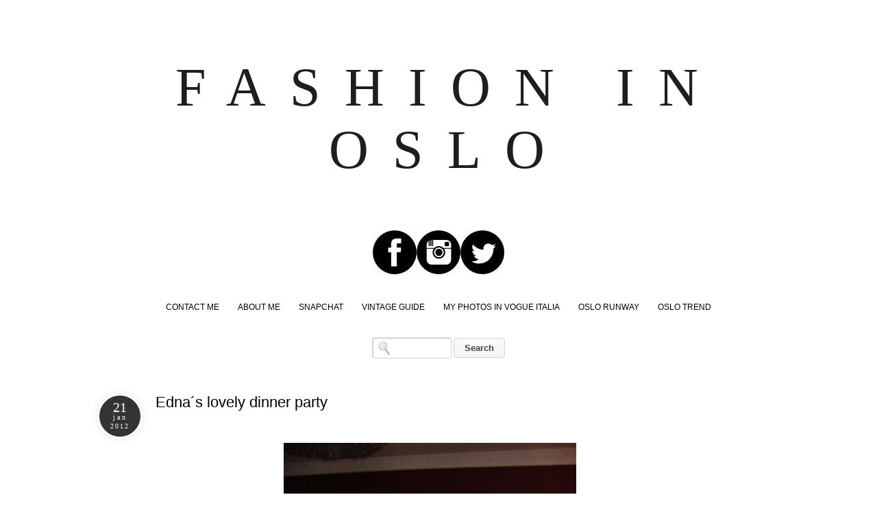

--- FILE ---
content_type: text/html; charset=UTF-8
request_url: http://www.fashioninoslo.com/2012/01/ednas-lovely-dinner-party.html
body_size: 21898
content:
<!DOCTYPE html>
<html class='v2' dir='ltr' xmlns='http://www.w3.org/1999/xhtml' xmlns:b='http://www.google.com/2005/gml/b' xmlns:data='http://www.google.com/2005/gml/data' xmlns:expr='http://www.google.com/2005/gml/expr' xmlns:fb='http://www.facebook.com/2008/fbml'>
<head>
<link href='https://www.blogger.com/static/v1/widgets/335934321-css_bundle_v2.css' rel='stylesheet' type='text/css'/>
<meta content='375562722533192' property='fb:app_id'/>
<meta content='IE=EmulateIE7' http-equiv='X-UA-Compatible'/>
<meta content='width=1100' name='viewport'/>
<meta content='text/html; charset=UTF-8' http-equiv='Content-Type'/>
<meta content='blogger' name='generator'/>
<link href='http://www.fashioninoslo.com/favicon.ico' rel='icon' type='image/x-icon'/>
<link href='http://www.fashioninoslo.com/2012/01/ednas-lovely-dinner-party.html' rel='canonical'/>
<link rel="alternate" type="application/atom+xml" title="FASHION IN OSLO - Atom" href="http://www.fashioninoslo.com/feeds/posts/default" />
<link rel="alternate" type="application/rss+xml" title="FASHION IN OSLO - RSS" href="http://www.fashioninoslo.com/feeds/posts/default?alt=rss" />
<link rel="service.post" type="application/atom+xml" title="FASHION IN OSLO - Atom" href="https://www.blogger.com/feeds/7284654268754420026/posts/default" />

<link rel="alternate" type="application/atom+xml" title="FASHION IN OSLO - Atom" href="http://www.fashioninoslo.com/feeds/8035254653246013931/comments/default" />
<!--Can't find substitution for tag [blog.ieCssRetrofitLinks]-->
<link href='https://blogger.googleusercontent.com/img/b/R29vZ2xl/AVvXsEjjE4BpfdFPY9mJRO51H8JTDVBm9NBiix4nSzDdVXrYFzxZ2phwRX9rgu2ln4QmVTldvSY0BzFHvSF7VGWAS0V7gF_E0eAeKpWB6TR0knL0-OYi0_vpQyW9NZdjVDWD07JFxYN8pwMLmqNY/s640/Champagne+Cuve%25CC%2581e+Edna+Johan+Manon+Ceron+middagsselskap+Edna+18.+januar.jpg' rel='image_src'/>
<meta content='http://www.fashioninoslo.com/2012/01/ednas-lovely-dinner-party.html' property='og:url'/>
<meta content='Edna´s lovely dinner party' property='og:title'/>
<meta content='    Edna Falao lanserer egen champagne, &quot;Cuvée Edna&quot;, i samarbeid med Crianza Vinimport AS ( crianza.no ) og direktør i selskapet, Johan Man...' property='og:description'/>
<meta content='https://blogger.googleusercontent.com/img/b/R29vZ2xl/AVvXsEjjE4BpfdFPY9mJRO51H8JTDVBm9NBiix4nSzDdVXrYFzxZ2phwRX9rgu2ln4QmVTldvSY0BzFHvSF7VGWAS0V7gF_E0eAeKpWB6TR0knL0-OYi0_vpQyW9NZdjVDWD07JFxYN8pwMLmqNY/w1200-h630-p-k-no-nu/Champagne+Cuve%25CC%2581e+Edna+Johan+Manon+Ceron+middagsselskap+Edna+18.+januar.jpg' property='og:image'/>
<title>FASHION IN OSLO: Edna&#180;s lovely dinner party</title>
<style id='page-skin-1' type='text/css'><!--
/*
-----------------------------------------------
Blogger Template Style
Name:     Simple
Designer: Josh Peterson
URL:      www.noaesthetic.com
----------------------------------------------- */
/* Variable definitions
====================
<Variable name="keycolor" description="Main Color" type="color" default="#66bbdd"/>
<Group description="Page Text" selector="body">
<Variable name="body.font" description="Font" type="font"
default="normal normal 12px Arial, Tahoma, Helvetica, FreeSans, sans-serif"/>
<Variable name="body.text.color" description="Text Color" type="color" default="#222222"/>
</Group>
<Group description="Backgrounds" selector=".body-fauxcolumns-outer">
<Variable name="body.background.color" description="Outer Background" type="color" default="#66bbdd"/>
<Variable name="content.background.color" description="Main Background" type="color" default="#ffffff"/>
<Variable name="header.background.color" description="Header Background" type="color" default="transparent"/>
</Group>
<Group description="Links" selector=".main-outer">
<Variable name="link.color" description="Link Color" type="color" default="#2288bb"/>
<Variable name="link.visited.color" description="Visited Color" type="color" default="#888888"/>
<Variable name="link.hover.color" description="Hover Color" type="color" default="#33aaff"/>
</Group>
<Group description="Blog Title" selector=".header h1">
<Variable name="header.font" description="Font" type="font"
default="normal normal 60px Arial, Tahoma, Helvetica, FreeSans, sans-serif"/>
<Variable name="header.text.color" description="Title Color" type="color" default="#3399bb" />
</Group>
<Group description="Blog Description" selector=".header .description">
<Variable name="description.text.color" description="Description Color" type="color"
default="#777777" />
</Group>
<Group description="Tabs Text" selector=".tabs-inner .widget li a">
<Variable name="tabs.font" description="Font" type="font"
default="normal normal 14px Arial, Tahoma, Helvetica, FreeSans, sans-serif"/>
<Variable name="tabs.text.color" description="Text Color" type="color" default="#999999"/>
<Variable name="tabs.selected.text.color" description="Selected Color" type="color" default="#000000"/>
</Group>
<Group description="Tabs Background" selector=".tabs-outer .PageList">
<Variable name="tabs.background.color" description="Background Color" type="color" default="#f5f5f5"/>
<Variable name="tabs.selected.background.color" description="Selected Color" type="color" default="#eeeeee"/>
</Group>
<Group description="Post Title" selector="h3.post-title, .comments h4">
<Variable name="post.title.font" description="Font" type="font"
default="normal normal 22px Arial, Tahoma, Helvetica, FreeSans, sans-serif"/>
</Group>
<Group description="Date Header" selector=".date-header">
<Variable name="date.header.color" description="Text Color" type="color"
default="#666666"/>
<Variable name="date.header.background.color" description="Background Color" type="color"
default="transparent"/>
</Group>
<Group description="Post Footer" selector=".post-footer">
<Variable name="post.footer.text.color" description="Text Color" type="color" default="#666666"/>
<Variable name="post.footer.background.color" description="Background Color" type="color"
default="#f9f9f9"/>
<Variable name="post.footer.border.color" description="Shadow Color" type="color" default="#eeeeee"/>
</Group>
<Group description="Gadgets" selector="h2">
<Variable name="widget.title.font" description="Title Font" type="font"
default="normal bold 11px Arial, Tahoma, Helvetica, FreeSans, sans-serif"/>
<Variable name="widget.title.text.color" description="Title Color" type="color" default="#000000"/>
<Variable name="widget.alternate.text.color" description="Alternate Color" type="color" default="#999999"/>
</Group>
<Group description="Images" selector=".main-inner">
<Variable name="image.background.color" description="Background Color" type="color" default="#ffffff"/>
<Variable name="image.border.color" description="Border Color" type="color" default="#eeeeee"/>
<Variable name="image.text.color" description="Caption Text Color" type="color" default="#666666"/>
</Group>
<Group description="Accents" selector=".content-inner">
<Variable name="body.rule.color" description="Separator Line Color" type="color" default="#eeeeee"/>
<Variable name="tabs.border.color" description="Tabs Border Color" type="color" default="transparent"/>
</Group>
<Variable name="body.background" description="Body Background" type="background"
color="#ffffff" default="$(color) none repeat scroll top left"/>
<Variable name="body.background.override" description="Body Background Override" type="string" default=""/>
<Variable name="body.background.gradient.cap" description="Body Gradient Cap" type="url"
default="url(//www.blogblog.com/1kt/simple/gradients_light.png)"/>
<Variable name="body.background.gradient.tile" description="Body Gradient Tile" type="url"
default="url(//www.blogblog.com/1kt/simple/body_gradient_tile_light.png)"/>
<Variable name="content.background.color.selector" description="Content Background Color Selector" type="string" default=".content-inner"/>
<Variable name="content.padding" description="Content Padding" type="length" default="10px"/>
<Variable name="content.padding.horizontal" description="Content Horizontal Padding" type="length" default="10px"/>
<Variable name="content.shadow.spread" description="Content Shadow Spread" type="length" default="40px"/>
<Variable name="content.shadow.spread.webkit" description="Content Shadow Spread (WebKit)" type="length" default="5px"/>
<Variable name="content.shadow.spread.ie" description="Content Shadow Spread (IE)" type="length" default="10px"/>
<Variable name="main.border.width" description="Main Border Width" type="length" default="0"/>
<Variable name="header.background.gradient" description="Header Gradient" type="url" default="none"/>
<Variable name="header.shadow.offset.left" description="Header Shadow Offset Left" type="length" default="-1px"/>
<Variable name="header.shadow.offset.top" description="Header Shadow Offset Top" type="length" default="-1px"/>
<Variable name="header.shadow.spread" description="Header Shadow Spread" type="length" default="1px"/>
<Variable name="header.padding" description="Header Padding" type="length" default="30px"/>
<Variable name="header.border.size" description="Header Border Size" type="length" default="1px"/>
<Variable name="header.bottom.border.size" description="Header Bottom Border Size" type="length" default="1px"/>
<Variable name="header.border.horizontalsize" description="Header Horizontal Border Size" type="length" default="0"/>
<Variable name="description.text.size" description="Description Text Size" type="string" default="140%"/>
<Variable name="tabs.margin.top" description="Tabs Margin Top" type="length" default="0" />
<Variable name="tabs.margin.side" description="Tabs Side Margin" type="length" default="30px" />
<Variable name="tabs.background.gradient" description="Tabs Background Gradient" type="url"
default="url(//www.blogblog.com/1kt/simple/gradients_light.png)"/>
<Variable name="tabs.border.width" description="Tabs Border Width" type="length" default="1px"/>
<Variable name="tabs.bevel.border.width" description="Tabs Bevel Border Width" type="length" default="1px"/>
<Variable name="date.header.padding" description="Date Header Padding" type="string" default="inherit"/>
<Variable name="date.header.letterspacing" description="Date Header Letter Spacing" type="string" default="inherit"/>
<Variable name="date.header.margin" description="Date Header Margin" type="string" default="inherit"/>
<Variable name="post.margin.bottom" description="Post Bottom Margin" type="length" default="25px"/>
<Variable name="image.border.small.size" description="Image Border Small Size" type="length" default="2px"/>
<Variable name="image.border.large.size" description="Image Border Large Size" type="length" default="5px"/>
<Variable name="page.width.selector" description="Page Width Selector" type="string" default=".region-inner"/>
<Variable name="page.width" description="Page Width" type="string" default="auto"/>
<Variable name="main.section.margin" description="Main Section Margin" type="length" default="15px"/>
<Variable name="main.padding" description="Main Padding" type="length" default="15px"/>
<Variable name="main.padding.top" description="Main Padding Top" type="length" default="30px"/>
<Variable name="main.padding.bottom" description="Main Padding Bottom" type="length" default="30px"/>
<Variable name="paging.background"
color="#ffffff"
description="Background of blog paging area" type="background"
default="transparent none no-repeat scroll top center"/>
<Variable name="footer.bevel" description="Bevel border length of footer" type="length" default="0"/>
<Variable name="mobile.background.overlay" description="Mobile Background Overlay" type="string"
default="transparent none repeat scroll top left"/>
<Variable name="mobile.background.size" description="Mobile Background Size" type="string" default="auto"/>
<Variable name="mobile.button.color" description="Mobile Button Color" type="color" default="#ffffff" />
<Variable name="startSide" description="Side where text starts in blog language" type="automatic" default="left"/>
<Variable name="endSide" description="Side where text ends in blog language" type="automatic" default="right"/>
*/
/* Content
----------------------------------------------- */
body, .body-fauxcolumn-outer {
font: normal normal 12px 'Trebuchet MS', Trebuchet, sans-serif;
color: #666666;
background: #ffffff none repeat scroll top left;
padding: 0 0 0 0;
}
html body .region-inner {
min-width: 0;
max-width: 100%;
width: auto;
}
a:link {
text-decoration:none;
color: #2288bb;
}
a:visited {
text-decoration:none;
color: #888888;
}
a:hover {
text-decoration:underline;
color: #33aaff;
}
.body-fauxcolumn-outer .fauxcolumn-inner {
background: transparent none repeat scroll top left;
_background-image: none;
}
.body-fauxcolumn-outer .cap-top {
position: absolute;
z-index: 1;
height: 400px;
width: 100%;
background: #ffffff none repeat scroll top left;
}
.body-fauxcolumn-outer .cap-top .cap-left {
width: 100%;
background: transparent none repeat-x scroll top left;
_background-image: none;
}
.content-outer {
-moz-box-shadow: 0 0 0 rgba(0, 0, 0, .15);
-webkit-box-shadow: 0 0 0 rgba(0, 0, 0, .15);
-goog-ms-box-shadow: 0 0 0 #333333;
box-shadow: 0 0 0 rgba(0, 0, 0, .15);
margin-bottom: 1px;
}
.content-inner {
padding: 10px 40px;
}
.content-inner {
background-color: #ffffff;
}
/* Header
----------------------------------------------- */
.header-outer {
background: transparent none repeat-x scroll 0 -400px;
_background-image: none;
}
.Header h1 {
font: normal normal 40px 'Trebuchet MS',Trebuchet,Verdana,sans-serif;
color: #000000;
text-shadow: 0 0 0 rgba(0, 0, 0, .2);
}
.Header h1 a {
color: #000000;
}
.Header .description {
font-size: 18px;
color: #000000;
}
.header-inner .Header .titlewrapper {
padding: 22px 0;
}
.header-inner .Header .descriptionwrapper {
padding: 0 0;
}
/* Tabs
----------------------------------------------- */
.tabs-inner .section:first-child {
border-top: 0 solid #dddddd;
}
.tabs-inner .section:first-child ul {
margin-top: -1px;
border-top: 1px solid #dddddd;
border-left: 1px solid #dddddd;
border-right: 1px solid #dddddd;
}
.tabs-inner .widget ul {
background: transparent none repeat-x scroll 0 -800px;
_background-image: none;
border-bottom: 1px solid #dddddd;
margin-top: 0;
margin-left: -30px;
margin-right: -30px;
}
.tabs-inner .widget li a {
display: inline-block;
padding: .6em 1em;
font: normal normal 12px 'Trebuchet MS', Trebuchet, sans-serif;
color: #000000;
border-left: 1px solid #ffffff;
border-right: 1px solid #dddddd;
}
.tabs-inner .widget li:first-child a {
border-left: none;
}
.tabs-inner .widget li.selected a, .tabs-inner .widget li a:hover {
color: #000000;
background-color: #000000;
text-decoration: none;
}
/* Columns
----------------------------------------------- */
.main-outer {
border-top: 0 solid transparent;
}
.fauxcolumn-left-outer .fauxcolumn-inner {
border-right: 1px solid transparent;
}
.fauxcolumn-right-outer .fauxcolumn-inner {
border-left: 1px solid transparent;
}
/* Headings
----------------------------------------------- */
h2 {
margin: 0 0 1em 0;
font: normal bold 11px 'Trebuchet MS', Trebuchet, sans-serif;
color: #000000;
text-transform: uppercase;
}
/* Widgets
----------------------------------------------- */
.widget .zippy {
color: #999999;
text-shadow: 2px 2px 1px rgba(0, 0, 0, .1);
}
.widget .popular-posts ul {
list-style: none;
}
/* Posts
----------------------------------------------- */
.date-header span {
background-color: #bbbbbb;
color: #ffffff;
padding: 0.4em;
letter-spacing: 3px;
margin: inherit;
}
.main-inner {
padding-top: 35px;
padding-bottom: 65px;
}
.main-inner .column-center-inner {
padding: 0 0;
}
.main-inner .column-center-inner .section {
margin: 0 1em;
}
.post {
margin: 0 0 45px 0;
}
h3.post-title, .comments h4 {
font: normal normal 22px 'Trebuchet MS', Trebuchet, sans-serif;
margin: .75em 0 0;
}
.post-body {
font-size: 110%;
line-height: 1.4;
position: relative;
}
.post-body img, .post-body .tr-caption-container, .Profile img, .Image img,
.BlogList .item-thumbnail img {
padding: 2px;
background: #ffffff;
border: 1px solid #000000;
-moz-box-shadow: 1px 1px 5px rgba(0, 0, 0, .1);
-webkit-box-shadow: 1px 1px 5px rgba(0, 0, 0, .1);
box-shadow: 1px 1px 5px rgba(0, 0, 0, .1);
}
.post-body img, .post-body .tr-caption-container {
padding: 5px;
}
.post-body .tr-caption-container {
color: #666666;
}
.post-body .tr-caption-container img {
padding: 0;
background: transparent;
border: none;
-moz-box-shadow: 0 0 0 rgba(0, 0, 0, .1);
-webkit-box-shadow: 0 0 0 rgba(0, 0, 0, .1);
box-shadow: 0 0 0 rgba(0, 0, 0, .1);
}
.post-header {
margin: 0 0 1.5em;
line-height: 1.6;
font-size: 90%;
}
.post-footer {
margin: 20px -2px 0;
padding: 5px 10px;
color: #666666;
background-color: #eeeeee;
border-bottom: 1px solid #eeeeee;
line-height: 1.6;
font-size: 90%;
}
#comments .comment-author {
padding-top: 1.5em;
border-top: 1px solid transparent;
background-position: 0 1.5em;
}
#comments .comment-author:first-child {
padding-top: 0;
border-top: none;
}
.avatar-image-container {
margin: .2em 0 0;
}
#comments .avatar-image-container img {
border: 1px solid #000000;
}
/* Comments
----------------------------------------------- */
.comments .comments-content .icon.blog-author {
background-repeat: no-repeat;
background-image: url([data-uri]);
}
.comments .comments-content .loadmore a {
border-top: 1px solid #999999;
border-bottom: 1px solid #999999;
}
.comments .comment-thread.inline-thread {
background-color: #eeeeee;
}
.comments .continue {
border-top: 2px solid #999999;
}
/* Accents
---------------------------------------------- */
.section-columns td.columns-cell {
border-left: 1px solid transparent;
}
.blog-pager-older-link, .home-link,
.blog-pager-newer-link {
background-color: #ffffff;
padding: 5px;
}
.footer-outer {
border-top: 1px dashed #bbbbbb;
}
/* Mobile
----------------------------------------------- */
body.mobile  {
background-size: auto;
}
.mobile .body-fauxcolumn-outer {
background: transparent none repeat scroll top left;
}
.mobile .body-fauxcolumn-outer .cap-top {
background-size: 100% auto;
}
.mobile .content-outer {
-webkit-box-shadow: 0 0 3px rgba(0, 0, 0, .15);
box-shadow: 0 0 3px rgba(0, 0, 0, .15);
padding: 0 0;
}
body.mobile .AdSense {
margin: 0 -0;
}
.mobile .tabs-inner .widget ul {
margin-left: 0;
margin-right: 0;
}
.mobile .post {
margin: 0;
}
.mobile .main-inner .column-center-inner .section {
margin: 0;
}
.mobile .date-header span {
padding: 0.1em 10px;
margin: 0 -10px;
}
.mobile h3.post-title {
margin: 0;
}
.mobile .blog-pager {
background: transparent none no-repeat scroll top center;
}
.mobile .footer-outer {
border-top: none;
}
.mobile .main-inner, .mobile .footer-inner {
background-color: #ffffff;
}
.mobile-index-contents {
color: #666666;
}
.mobile-link-button {
background-color: #2288bb;
}
.mobile-link-button a:link, .mobile-link-button a:visited {
color: #ffffff;
}
.mobile .tabs-inner .section:first-child {
border-top: none;
}
.mobile .tabs-inner .PageList .widget-content {
background-color: #000000;
color: #000000;
border-top: 1px solid #dddddd;
border-bottom: 1px solid #dddddd;
}
.mobile .tabs-inner .PageList .widget-content .pagelist-arrow {
border-left: 1px solid #dddddd;
}
#Navbar1 {
display: none;
margin: 0;
padding: 0;
visibility: hidden;
}
body, .body-fauxcolumn-outer {
background: none repeat scroll 0 0 #FFFFFF;
color: #666666;
font: 12px Arial,Tahoma,Helvetica,FreeSans,sans-serif;
margin: 0;
text-align: justify;
}
a:link {
color: #000000;
text-decoration: none;
}
a:visited {
color: #0F0F0F;
text-decoration: none;
}
a:hover {
color: #DEDEDE;
}
a img {
border-width: 0;
}
#header-wrapper {
color: #1F1E1E;
font: 70px Georgia,Utopia,'Palatino Linotype',Palatino,serif;
letter-spacing: 0.5em;
margin-bottom: -10px;
text-align: center;
text-transform: uppercase;
width: 100%;
}
#header h1 {
color: #1F1E1E;
font: 70px Georgia,Utopia,'Palatino Linotype',Palatino,serif;
letter-spacing: 0.5em;
margin-bottom: 10px;
margin-left: 15px;
margin-top: 0;
padding-top: 20px;
text-align: center;
text-transform: uppercase;
width: 100%;
}
#header-inner {
background-position: center center;
margin-left: auto;
margin-right: auto;
}
#header a {
color: #1F1E1E;
font: 80px Georgia,Utopia,'Palatino Linotype',Palatino,serif;
text-decoration: none;
}
#header a:hover {
color: #666666;
}
#header .description {
font-size: 0;
letter-spacing: 0.2em;
line-height: 1.4em;
margin: 0 5px 5px;
max-width: 995px;
padding: 0 20px 15px;
text-transform: uppercase;
}
#header img {
margin-left: auto;
margin-right: auto;
}
#linkbar-wrapper {
border-bottom: 1px solid #DFD9D9;
border-top: 1px solid #DFD9D9;
margin: 10px 0 20px 5px;
padding: 0;
position: relative;
width: 98%;
}
#linkbar .widget {
margin: 0;
padding: 4px 0;
text-align: center;
}
#linkbar ul {
list-style-type: none;
margin: 0;
padding: 0;
}
#linkbar li {
display: inline;
margin: 0;
padding: 0;
}
#linkbar h2 {
display: none;
margin: 0;
padding: 0;
visibility: hidden;
}
#linkbar a {
clear: both;
color: #1F1D1D;
font: italic 11px Georgia,Utopia,'Palatino Linotype',Palatino,serif;
letter-spacing: 2px;
margin: 0 -4px 0 0;
padding: 6px 23px 6px 0;
text-decoration: none;
text-transform: none;
width: 100%;
}
#linkbar a:hover {
color: #BEA7A7;
}
#outer-wrapper {
font: 12px/20px Arial,Tahoma,Helvetica,FreeSans,sans-serif;
margin: 0 auto -15px;
padding-left: 40px;
text-align: justify;
width: 1000px;
}
#main-wrapper {
float: left;
overflow: hidden;
width: 660px;
word-wrap: break-word;
}
#sidebar-wrapper {
color: #666666;
float: right;
font: 12px Arial,Tahoma,Helvetica,FreeSans,sans-serif;
margin-left: 5px;
margin-top: 35px;
overflow: hidden;
padding-bottom: 10px;
padding-left: 10px;
padding-right: 10px;
text-align: justify;
width: 300px;
word-wrap: break-word;
}
h2 {
background: none repeat scroll 0 0 #0F0E0E;
color: #FFFFFF;
font: 10px 'Trebuchet MS',Trebuchet,sans-serif;
letter-spacing: 2px;
margin-bottom: 10px;
padding: 8px;
text-align: left;
text-transform: none;
}
.date-headeryby {
border: medium none;
color: #BEB9B9;
font: 12px Droid Sans;
margin-bottom: 10px;
margin-top: -8px;
text-align: left;
text-transform: lowercase;
}
.post {
margin-bottom: 17px;
padding-bottom: 1.5em;
padding-left: 5px;
padding-right: 5px;
width: 660px;
}
.post h3 {
color: #000000;
font: 22px Arimo;
margin: 0.25em 0 0;
padding: 0 0 4px;
}
.post h3 a, .post h3 a:visited, .post h3 strong {
color: #000000;
display: block;
font: 22px Arimo;
letter-spacing: 2px;
padding-left: 5px;
padding-top: 15px;
text-align: left;
text-transform: none;
}
.post h3 strong, .post h3 a:hover {
color: #DEDEDE;
}
.post-body {
color: #666666;
line-height: 1.6em;
margin: 0 0 0.75em;
padding-right: 15px;
}
.post-footer {
-moz-border-bottom-colors: none;
-moz-border-left-colors: none;
-moz-border-right-colors: none;
-moz-border-top-colors: none;
border-color: -moz-use-text-color -moz-use-text-color #DFD9D9;
border-image: none;
border-style: none none solid;
border-width: medium medium 1px;
color: #FFFFFF;
font: 9px/1.6em Droid Sans;
letter-spacing: 0.1em;
margin: 0.75em 0;
padding-bottom: 10px;
padding-top: 15px;
text-transform: uppercase;
width: 652px;
}
.post-footer a {
color: #FFFFFF;
}
.comment-link1 {
background: none repeat scroll 0 0 #333333;
float: left;
margin-bottom: 10px;
padding: 5px;
}
.addthis_button {
float: right;
font: 9px Droid Sans;
margin-top: 0;
}
.post-labels {
background: none repeat scroll 0 0 #333333;
float: left;
margin-left: 0;
padding: 5px;
}
.post-body img {
border: 1px solid #E1E1E1;
margin-bottom: 6px;
margin-top: 6px;
padding: 4px;
}
.tr-caption-container img {
border: medium none;
padding: 0;
}
.post blockquote {
color: #BEB4B4;
font: 12px Verdana,Geneva,sans-serif;
padding-top: 0;
}
.post blockquote p {
line-height: 1.6em;
}
#comments h4 {
color: #999999;
font-weight: normal;
line-height: 1.4em;
text-transform: lowercase;
}
#comments-block {
line-height: 1.6em;
margin: 1em 0 1.5em;
}
#comments-block .comment-author {
margin: 0.5em 0;
}
#comments-block .comment-body {
margin: 0.25em 0 0;
}
#comments-block .comment-footer {
border-bottom: 1px dotted #CCCCCC;
font-size: 10px;
letter-spacing: 0.1em;
line-height: 1.4em;
margin: -0.25em 0 2em;
text-transform: uppercase;
}
#comments-block .comment-body p {
margin: 0 0 0.75em;
}
.deleted-comment {
color: gray;
font-style: italic;
}
#blog-pager-newer-link {
float: left;
font-size: 14px;
padding-left: 5px;
text-transform: uppercase;
}
#blog-pager-older-link {
float: right;
font-size: 14px;
padding-right: 5px;
text-transform: uppercase;
}
#blog-pager {
font-size: 14px;
padding: 5px;
text-align: center;
text-transform: uppercase;
}
.feed-links {
clear: both;
line-height: 2.5em;
}
.sidebar {
line-height: 1.6em;
}
.sidebar ul {
list-style: none outside none;
margin: 0;
padding: 0;
}
.sidebar li {
border-bottom: 1px dotted #CCCCCC;
line-height: 1.6em;
}
.sidebar .widget {
margin: 0 -5px 1.5em;
padding: 0 10px 15px;
}
.main .widget {
margin: 0 0 1.5em;
padding: 0 0 1.5em;
}
.profile-img {
display: block;
float: left;
height: 100%;
margin-left: 0;
padding-bottom: 5px;
width: 100%;
}
.profile-data {
color: #999999;
font: bold 78%/1.6em 'Trebuchet MS',Trebuchet,Arial,Verdana,Sans-serif;
letter-spacing: 0.1em;
margin: 0;
text-align: justify;
text-transform: uppercase;
}
.profile-datablock {
margin: 0.5em 0;
text-align: justify;
}
.profile-textblock {
line-height: 1.6em;
margin: 0.5em 0;
}
.profile-link {
font: bold 78% 'Trebuchet MS',Trebuchet,Arial,Verdana,Sans-serif;
letter-spacing: 2px;
text-transform: uppercase;
}
.profile-name-link {
background-image: none !important;
padding-left: 0;
}
.comment-form {
min-width: 103% !important;
}
.quickedit {
display: none;
}
#credits {
display: block;
float: left;
font: 8px Arial,Helvetica,sans-serif;
height: 30px;
letter-spacing: 2px;
padding: 0;
text-align: center;
text-transform: uppercase;
width: 100%;
}
h2.date-header {
display: none;
}
span.post-author , span.post-timestamp , span.post-icons , span.post-labels , span.post-backlinks  {
display: none;
}
div.post-footer {
background-color: #000000;
}#Navbar1 {
display: none;
margin: 0;
padding: 0;
visibility: hidden;
}
body, .body-fauxcolumn-outer {
background: none repeat scroll 0 0 #FFFFFF;
color: #666666;
font: 12px Arial,Tahoma,Helvetica,FreeSans,sans-serif;
margin: 0;
text-align: justify;
}
a:link {
color: #000000;
text-decoration: none;
}
a:visited {
color: #0F0F0F;
text-decoration: none;
}
a:hover {
color: #DEDEDE;
}
a img {
border-width: 0;
}
#header-wrapper {
color: #1F1E1E;
font: 70px Georgia,Utopia,'Palatino Linotype',Palatino,serif;
letter-spacing: 0.5em;
margin-bottom: -10px;
text-align: center;
text-transform: uppercase;
width: 100%;
}
#header h1 {
color: #1F1E1E;
font: 70px Georgia,Utopia,'Palatino Linotype',Palatino,serif;
letter-spacing: 0.5em;
margin-bottom: 10px;
margin-left: 15px;
margin-top: 0;
padding-top: 20px;
text-align: center;
text-transform: uppercase;
width: 100%;
}
#header-inner {
background-position: center center;
margin-left: auto;
margin-right: auto;
}
#header a {
color: #1F1E1E;
font: 80px Georgia,Utopia,'Palatino Linotype',Palatino,serif;
text-decoration: none;
}
#header a:hover {
color: #666666;
}
#header .description {
font-size: 0;
letter-spacing: 0.2em;
line-height: 1.4em;
margin: 0 5px 5px;
max-width: 995px;
padding: 0 20px 15px;
text-transform: uppercase;
}
#header img {
margin-left: auto;
margin-right: auto;
}
#linkbar-wrapper {
border-bottom: 1px solid #DFD9D9;
border-top: 1px solid #DFD9D9;
margin: 10px 0 20px 5px;
padding: 0;
position: relative;
width: 98%;
}
#linkbar .widget {
margin: 0;
padding: 4px 0;
text-align: center;
}
#linkbar ul {
list-style-type: none;
margin: 0;
padding: 0;
}
#linkbar li {
display: inline;
margin: 0;
padding: 0;
}
#linkbar h2 {
display: none;
margin: 0;
padding: 0;
visibility: hidden;
}
#linkbar a {
clear: both;
color: #1F1D1D;
font: italic 11px Georgia,Utopia,'Palatino Linotype',Palatino,serif;
letter-spacing: 2px;
margin: 0 -4px 0 0;
padding: 6px 23px 6px 0;
text-decoration: none;
text-transform: none;
width: 100%;
}
#linkbar a:hover {
color: #BEA7A7;
}
#outer-wrapper {
font: 12px/20px Arial,Tahoma,Helvetica,FreeSans,sans-serif;
margin: 0 auto -15px;
padding-left: 40px;
text-align: justify;
width: 1000px;
}
#main-wrapper {
float: left;
overflow: hidden;
width: 660px;
word-wrap: break-word;
}
#sidebar-wrapper {
color: #666666;
float: right;
font: 12px Arial,Tahoma,Helvetica,FreeSans,sans-serif;
margin-left: 5px;
margin-top: 35px;
overflow: hidden;
padding-bottom: 10px;
padding-left: 10px;
padding-right: 10px;
text-align: justify;
width: 300px;
word-wrap: break-word;
}
h2 {
background: none repeat scroll 0 0 #0F0E0E;
color: #FFFFFF;
font: 10px 'Trebuchet MS',Trebuchet,sans-serif;
letter-spacing: 2px;
margin-bottom: 10px;
padding: 8px;
text-align: left;
text-transform: none;
}
.date-headeryby {
border: medium none;
color: #BEB9B9;
font: 12px Droid Sans;
margin-bottom: 10px;
margin-top: -8px;
text-align: left;
text-transform: lowercase;
}
.post {
margin-bottom: 17px;
padding-bottom: 1.5em;
padding-left: 5px;
padding-right: 5px;
width: 660px;
}
.post h3 {
color: #000000;
font: 22px Arimo;
margin: 0.25em 0 0;
padding: 0 0 4px;
}
.post h3 a, .post h3 a:visited, .post h3 strong {
color: #000000;
display: block;
font: 22px Arimo;
letter-spacing: 2px;
padding-left: 5px;
padding-top: 15px;
text-align: left;
text-transform: none;
}
.post h3 strong, .post h3 a:hover {
color: #DEDEDE;
}
.post-body {
color: #666666;
line-height: 1.6em;
margin: 0 0 0.75em;
padding-right: 15px;
}
.post-footer {
-moz-border-bottom-colors: none;
-moz-border-left-colors: none;
-moz-border-right-colors: none;
-moz-border-top-colors: none;
border-color: -moz-use-text-color -moz-use-text-color #DFD9D9;
border-image: none;
border-style: none none solid;
border-width: medium medium 1px;
color: #FFFFFF;
font: 9px/1.6em Droid Sans;
letter-spacing: 0.1em;
margin: 0.75em 0;
padding-bottom: 10px;
padding-top: 15px;
text-transform: uppercase;
width: 652px;
}
.post-footer a {
color: #FFFFFF;
}
.comment-link1 {
background: none repeat scroll 0 0 #333333;
float: left;
margin-bottom: 10px;
padding: 5px;
}
.addthis_button {
float: right;
font: 9px Droid Sans;
margin-top: 0;
}
.post-labels {
background: none repeat scroll 0 0 #333333;
float: left;
margin-left: 0;
padding: 5px;
}
.post-body img {
border: 1px solid #E1E1E1;
margin-bottom: 6px;
margin-top: 6px;
padding: 4px;
}
.tr-caption-container img {
border: medium none;
padding: 0;
}
.post blockquote {
color: #BEB4B4;
font: 12px Verdana,Geneva,sans-serif;
padding-top: 0;
}
.post blockquote p {
line-height: 1.6em;
}
#comments h4 {
color: #999999;
font-weight: normal;
line-height: 1.4em;
text-transform: lowercase;
}
#comments-block {
line-height: 1.6em;
margin: 1em 0 1.5em;
}
#comments-block .comment-author {
margin: 0.5em 0;
}
#comments-block .comment-body {
margin: 0.25em 0 0;
}
#comments-block .comment-footer {
border-bottom: 1px dotted #CCCCCC;
font-size: 10px;
letter-spacing: 0.1em;
line-height: 1.4em;
margin: -0.25em 0 2em;
text-transform: uppercase;
}
#comments-block .comment-body p {
margin: 0 0 0.75em;
}
.deleted-comment {
color: gray;
font-style: italic;
}
#blog-pager-newer-link {
float: left;
font-size: 14px;
padding-left: 5px;
text-transform: uppercase;
}
#blog-pager-older-link {
float: right;
font-size: 14px;
padding-right: 5px;
text-transform: uppercase;
}
#blog-pager {
font-size: 14px;
padding: 5px;
text-align: center;
text-transform: uppercase;
}
.feed-links {
clear: both;
line-height: 2.5em;
}
.sidebar {
line-height: 1.6em;
}
.sidebar ul {
list-style: none outside none;
margin: 0;
padding: 0;
}
.sidebar li {
border-bottom: 1px dotted #CCCCCC;
line-height: 1.6em;
}
.sidebar .widget {
margin: 0 -5px 1.5em;
padding: 0 10px 15px;
}
.main .widget {
margin: 0 0 1.5em;
padding: 0 0 1.5em;
}
.profile-img {
display: block;
float: left;
height: 100%;
margin-left: 0;
padding-bottom: 5px;
width: 100%;
}
.profile-data {
color: #999999;
font: bold 78%/1.6em 'Trebuchet MS',Trebuchet,Arial,Verdana,Sans-serif;
letter-spacing: 0.1em;
margin: 0;
text-align: justify;
text-transform: uppercase;
}
.profile-datablock {
margin: 0.5em 0;
text-align: justify;
}
.profile-textblock {
line-height: 1.6em;
margin: 0.5em 0;
}
.profile-link {
font: bold 78% 'Trebuchet MS',Trebuchet,Arial,Verdana,Sans-serif;
letter-spacing: 2px;
text-transform: uppercase;
}
.profile-name-link {
background-image: none !important;
padding-left: 0;
}
.comment-form {
min-width: 103% !important;
}
.quickedit {
display: none;
}
#credits {
display: block;
float: left;
font: 8px Arial,Helvetica,sans-serif;
height: 30px;
letter-spacing: 2px;
padding: 0;
text-align: center;
text-transform: uppercase;
width: 100%;
}
h2.date-header {
display: none;
}
span.post-author , span.post-timestamp , span.post-icons , span.post-labels , span.post-backlinks  {
display: none;
}
div.post-footer {
background-color: #000000;
}#Navbar1 {
display: none;
margin: 0;
padding: 0;
visibility: hidden;
}
body, .body-fauxcolumn-outer {
background: none repeat scroll 0 0 #FFFFFF;
color: #666666;
font: 12px Arial,Tahoma,Helvetica,FreeSans,sans-serif;
margin: 0;
text-align: justify;
}
a:link {
color: #000000;
text-decoration: none;
}
a:visited {
color: #0F0F0F;
text-decoration: none;
}
a:hover {
color: #DEDEDE;
}
a img {
border-width: 0;
}
#header-wrapper {
color: #1F1E1E;
font: 70px Georgia,Utopia,'Palatino Linotype',Palatino,serif;
letter-spacing: 0.5em;
margin-bottom: -10px;
text-align: center;
text-transform: uppercase;
width: 100%;
}
#header h1 {
color: #1F1E1E;
font: 70px Georgia,Utopia,'Palatino Linotype',Palatino,serif;
letter-spacing: 0.5em;
margin-bottom: 10px;
margin-left: 15px;
margin-top: 0;
padding-top: 20px;
text-align: center;
text-transform: uppercase;
width: 100%;
}
#header-inner {
background-position: center center;
margin-left: auto;
margin-right: auto;
}
#header a {
color: #1F1E1E;
font: 80px Georgia,Utopia,'Palatino Linotype',Palatino,serif;
text-decoration: none;
}
#header a:hover {
color: #666666;
}
#header .description {
font-size: 0;
letter-spacing: 0.2em;
line-height: 1.4em;
margin: 0 5px 5px;
max-width: 995px;
padding: 0 20px 15px;
text-transform: uppercase;
}
#header img {
margin-left: auto;
margin-right: auto;
}
#linkbar-wrapper {
border-bottom: 1px solid #DFD9D9;
border-top: 1px solid #DFD9D9;
margin: 10px 0 20px 5px;
padding: 0;
position: relative;
width: 98%;
}
#linkbar .widget {
margin: 0;
padding: 4px 0;
text-align: center;
}
#linkbar ul {
list-style-type: none;
margin: 0;
padding: 0;
}
#linkbar li {
display: inline;
margin: 0;
padding: 0;
}
#linkbar h2 {
display: none;
margin: 0;
padding: 0;
visibility: hidden;
}
#linkbar a {
clear: both;
color: #1F1D1D;
font: italic 11px Georgia,Utopia,'Palatino Linotype',Palatino,serif;
letter-spacing: 2px;
margin: 0 -4px 0 0;
padding: 6px 23px 6px 0;
text-decoration: none;
text-transform: none;
width: 100%;
}
#linkbar a:hover {
color: #BEA7A7;
}
#outer-wrapper {
font: 12px/20px Arial,Tahoma,Helvetica,FreeSans,sans-serif;
margin: 0 auto -15px;
padding-left: 40px;
text-align: justify;
width: 1000px;
}
#main-wrapper {
float: left;
overflow: hidden;
width: 655px;
word-wrap: break-word;
}
#sidebar-wrapper {
color: #666666;
float: right;
font: 12px Arial,Tahoma,Helvetica,FreeSans,sans-serif;
margin-left: 5px;
margin-top: 35px;
overflow: hidden;
padding-bottom: 10px;
padding-left: 10px;
padding-right: 10px;
text-align: justify;
width: 300px;
word-wrap: break-word;
}
h2 {
background: none repeat scroll 0 0 #0F0E0E;
color: #FFFFFF;
font: 10px 'Trebuchet MS',Trebuchet,sans-serif;
letter-spacing: 2px;
margin-bottom: 10px;
padding: 8px;
text-align: left;
text-transform: none;
}
.date-headeryby {
border: medium none;
color: #BEB9B9;
font: 12px Droid Sans;
margin-bottom: 10px;
margin-top: -8px;
text-align: left;
text-transform: lowercase;
}
.post {
margin-bottom: 17px;
padding-bottom: 1.5em;
padding-left: 5px;
padding-right: 5px;
width: 660px;
}
.post h3 {
color: #000000;
font: 22px Arimo;
margin: 0.25em 0 0;
padding: 0 0 4px;
}
.post h3 a, .post h3 a:visited, .post h3 strong {
color: #000000;
display: block;
font: 22px Arimo;
letter-spacing: 2px;
padding-left: 5px;
padding-top: 15px;
text-align: left;
text-transform: none;
}
.post h3 strong, .post h3 a:hover {
color: #DEDEDE;
}
.post-body {
color: #666666;
line-height: 1.6em;
margin: 0 0 0.75em;
padding-right: 15px;
}
.post-footer {
-moz-border-bottom-colors: none;
-moz-border-left-colors: none;
-moz-border-right-colors: none;
-moz-border-top-colors: none;
border-color: -moz-use-text-color -moz-use-text-color #DFD9D9;
border-image: none;
border-style: none none solid;
border-width: medium medium 1px;
color: #FFFFFF;
font: 9px/1.6em Droid Sans;
letter-spacing: 0.1em;
margin: 0.75em 0;
padding-bottom: 10px;
padding-top: 15px;
text-transform: uppercase;
width: 652px;
}
.post-footer a {
color: #FFFFFF;
}
.comment-link1 {
background: none repeat scroll 0 0 #333333;
float: left;
margin-bottom: 10px;
padding: 5px;
}
.addthis_button {
float: right;
font: 9px Droid Sans;
margin-top: 0;
}
.post-labels {
background: none repeat scroll 0 0 #333333;
float: left;
margin-left: 0;
padding: 5px;
}
.post-body img {
border: 1px solid #E1E1E1;
margin-bottom: 6px;
margin-top: 6px;
padding: 4px;
}
.tr-caption-container img {
border: medium none;
padding: 0;
}
.post blockquote {
color: #BEB4B4;
font: 12px Verdana,Geneva,sans-serif;
padding-top: 0;
}
.post blockquote p {
line-height: 1.6em;
}
#comments h4 {
color: #999999;
font-weight: normal;
line-height: 1.4em;
text-transform: lowercase;
}
#comments-block {
line-height: 1.6em;
margin: 1em 0 1.5em;
}
#comments-block .comment-author {
margin: 0.5em 0;
}
#comments-block .comment-body {
margin: 0.25em 0 0;
}
#comments-block .comment-footer {
border-bottom: 1px dotted #CCCCCC;
font-size: 10px;
letter-spacing: 0.1em;
line-height: 1.4em;
margin: -0.25em 0 2em;
text-transform: uppercase;
}
#comments-block .comment-body p {
margin: 0 0 0.75em;
}
.deleted-comment {
color: gray;
font-style: italic;
}
#blog-pager-newer-link {
float: left;
font-size: 14px;
padding-left: 5px;
text-transform: uppercase;
}
#blog-pager-older-link {
float: right;
font-size: 14px;
padding-right: 5px;
text-transform: uppercase;
}
#blog-pager {
font-size: 14px;
padding: 5px;
text-align: center;
text-transform: uppercase;
}
.feed-links {
clear: both;
line-height: 2.5em;
}
.sidebar {
line-height: 1.6em;
}
.sidebar ul {
list-style: none outside none;
margin: 0;
padding: 0;
}
.sidebar li {
border-bottom: 1px dotted #CCCCCC;
line-height: 1.6em;
}
.sidebar .widget {
margin: 0 -5px 1.5em;
padding: 0 10px 15px;
}
.main .widget {
margin: 0 0 1.5em;
padding: 0 0 1.5em;
}
.profile-img {
display: block;
float: left;
height: 100%;
margin-left: 0;
padding-bottom: 5px;
width: 100%;
}
.profile-data {
color: #999999;
font: bold 78%/1.6em 'Trebuchet MS',Trebuchet,Arial,Verdana,Sans-serif;
letter-spacing: 0.1em;
margin: 0;
text-align: justify;
text-transform: uppercase;
}
.profile-datablock {
margin: 0.5em 0;
text-align: justify;
}
.profile-textblock {
line-height: 1.6em;
margin: 0.5em 0;
}
.profile-link {
font: bold 78% 'Trebuchet MS',Trebuchet,Arial,Verdana,Sans-serif;
letter-spacing: 2px;
text-transform: uppercase;
}
.profile-name-link {
background-image: none !important;
padding-left: 0;
}
.comment-form {
min-width: 103% !important;
}
.quickedit {
display: none;
}
#credits {
display: block;
float: left;
font: 8px Arial,Helvetica,sans-serif;
height: 30px;
letter-spacing: 2px;
padding: 0;
text-align: center;
text-transform: uppercase;
width: 100%;
}
h2.date-header {
display: none;
}
span.post-author , span.post-timestamp , span.post-icons , span.post-labels , span.post-backlinks  {
display: none;
}
div.post-footer {
background-color: #000000;
}#Navbar1 {
display: none;
margin: 0;
padding: 0;
visibility: hidden;
}
body, .body-fauxcolumn-outer {
background: none repeat scroll 0 0 #FFFFFF;
color: #666666;
font: 12px Arial,Tahoma,Helvetica,FreeSans,sans-serif;
margin: 0;
text-align: justify;
}
a:link {
color: #000000;
text-decoration: none;
}
a:visited {
color: #0F0F0F;
text-decoration: none;
}
a:hover {
color: #DEDEDE;
}
a img {
border-width: 0;
}
#header-wrapper {
color: #1F1E1E;
font: 70px Georgia,Utopia,'Palatino Linotype',Palatino,serif;
letter-spacing: 0.5em;
margin-bottom: -10px;
text-align: center;
text-transform: uppercase;
width: 100%;
}
#header h1 {
color: #1F1E1E;
font: 70px Georgia,Utopia,'Palatino Linotype',Palatino,serif;
letter-spacing: 0.5em;
margin-bottom: 10px;
margin-left: 15px;
margin-top: 0;
padding-top: 20px;
text-align: center;
text-transform: uppercase;
width: 100%;
}
#header-inner {
background-position: center center;
margin-left: auto;
margin-right: auto;
}
#header a {
color: #1F1E1E;
font: 80px Georgia,Utopia,'Palatino Linotype',Palatino,serif;
text-decoration: none;
}
#header a:hover {
color: #666666;
}
#header .description {
font-size: 0;
letter-spacing: 0.2em;
line-height: 1.4em;
margin: 0 5px 5px;
max-width: 995px;
padding: 0 20px 15px;
text-transform: uppercase;
}
#header img {
margin-left: auto;
margin-right: auto;
}
#linkbar-wrapper {
border-bottom: 1px solid #DFD9D9;
border-top: 1px solid #DFD9D9;
margin: 10px 0 20px 5px;
padding: 0;
position: relative;
width: 98%;
}
#linkbar .widget {
margin: 0;
padding: 4px 0;
text-align: center;
}
#linkbar ul {
list-style-type: none;
margin: 0;
padding: 0;
}
#linkbar li {
display: inline;
margin: 0;
padding: 0;
}
#linkbar h2 {
display: none;
margin: 0;
padding: 0;
visibility: hidden;
}
#linkbar a {
clear: both;
color: #1F1D1D;
font: italic 11px Georgia,Utopia,'Palatino Linotype',Palatino,serif;
letter-spacing: 2px;
margin: 0 -4px 0 0;
padding: 6px 23px 6px 0;
text-decoration: none;
text-transform: none;
width: 100%;
}
#linkbar a:hover {
color: #BEA7A7;
}
#outer-wrapper {
font: 12px/20px Arial,Tahoma,Helvetica,FreeSans,sans-serif;
margin: 0 auto -15px;
padding-left: 40px;
text-align: justify;
width: 1000px;
}
#main-wrapper {
float: left;
overflow: hidden;
width: 655px;
word-wrap: break-word;
}
#sidebar-wrapper {
color: #666666;
float: right;
font: 12px Arial,Tahoma,Helvetica,FreeSans,sans-serif;
margin-left: 5px;
margin-top: 35px;
overflow: hidden;
padding-bottom: 10px;
padding-left: 10px;
padding-right: 10px;
text-align: justify;
width: 300px;
word-wrap: break-word;
}
h2 {
background: none repeat scroll 0 0 #0F0E0E;
color: #FFFFFF;
font: 10px 'Trebuchet MS',Trebuchet,sans-serif;
letter-spacing: 2px;
margin-bottom: 10px;
padding: 8px;
text-align: left;
text-transform: none;
}
.date-headeryby {
border: medium none;
color: #BEB9B9;
font: 12px Droid Sans;
margin-bottom: 10px;
margin-top: -8px;
text-align: left;
text-transform: lowercase;
}
.post {
margin-bottom: 17px;
padding-bottom: 1.5em;
padding-left: 5px;
padding-right: 5px;
width: 660px;
}
.post h3 {
color: #000000;
font: 22px Arimo;
margin: 0.25em 0 0;
padding: 0 0 4px;
}
.post h3 a, .post h3 a:visited, .post h3 strong {
color: #000000;
display: block;
font: 22px Arimo;
letter-spacing: 2px;
padding-left: 5px;
padding-top: 15px;
text-align: left;
text-transform: none;
}
.post h3 strong, .post h3 a:hover {
color: #DEDEDE;
}
.post-body {
color: #666666;
line-height: 1.6em;
margin: 0 0 0.75em;
padding-right: 15px;
}
.post-footer {
-moz-border-bottom-colors: none;
-moz-border-left-colors: none;
-moz-border-right-colors: none;
-moz-border-top-colors: none;
border-color: -moz-use-text-color -moz-use-text-color #DFD9D9;
border-image: none;
border-style: none none solid;
border-width: medium medium 1px;
color: #FFFFFF;
font: 9px/1.6em Droid Sans;
letter-spacing: 0.1em;
margin: 0.75em 0;
padding-bottom: 10px;
padding-top: 15px;
text-transform: uppercase;
width: 652px;
}
.post-footer a {
color: #FFFFFF;
}
.comment-link1 {
background: none repeat scroll 0 0 #333333;
float: left;
margin-bottom: 10px;
padding: 5px;
}
.addthis_button {
float: right;
font: 9px Droid Sans;
margin-top: 0;
}
.post-labels {
background: none repeat scroll 0 0 #333333;
float: left;
margin-left: 0;
padding: 5px;
}
.post-body img {
border: 1px solid #E1E1E1;
margin-bottom: 6px;
margin-top: 6px;
padding: 4px;
}
.tr-caption-container img {
border: medium none;
padding: 0;
}
.post blockquote {
color: #BEB4B4;
font: 12px Verdana,Geneva,sans-serif;
padding-top: 0;
}
.post blockquote p {
line-height: 1.6em;
}
#comments h4 {
color: #999999;
font-weight: normal;
line-height: 1.4em;
text-transform: lowercase;
}
#comments-block {
line-height: 1.6em;
margin: 1em 0 1.5em;
}
#comments-block .comment-author {
margin: 0.5em 0;
}
#comments-block .comment-body {
margin: 0.25em 0 0;
}
#comments-block .comment-footer {
border-bottom: 1px dotted #CCCCCC;
font-size: 10px;
letter-spacing: 0.1em;
line-height: 1.4em;
margin: -0.25em 0 2em;
text-transform: uppercase;
}
#comments-block .comment-body p {
margin: 0 0 0.75em;
}
.deleted-comment {
color: gray;
font-style: italic;
}
#blog-pager-newer-link {
float: left;
font-size: 14px;
padding-left: 5px;
text-transform: uppercase;
}
#blog-pager-older-link {
float: right;
font-size: 14px;
padding-right: 5px;
text-transform: uppercase;
}
#blog-pager {
font-size: 14px;
padding: 5px;
text-align: center;
text-transform: uppercase;
}
.feed-links {
clear: both;
line-height: 2.5em;
}
.sidebar {
line-height: 1.6em;
}
.sidebar ul {
list-style: none outside none;
margin: 0;
padding: 0;
}
.sidebar li {
border-bottom: 1px dotted #CCCCCC;
line-height: 1.6em;
}
.sidebar .widget {
margin: 0 -5px 1.5em;
padding: 0 10px 15px;
}
.main .widget {
margin: 0 0 1.5em;
padding: 0 0 1.5em;
}
.profile-img {
display: block;
float: left;
height: 100%;
margin-left: 0;
padding-bottom: 5px;
width: 100%;
}
.profile-data {
color: #999999;
font: bold 78%/1.6em 'Trebuchet MS',Trebuchet,Arial,Verdana,Sans-serif;
letter-spacing: 0.1em;
margin: 0;
text-align: justify;
text-transform: uppercase;
}
.profile-datablock {
margin: 0.5em 0;
text-align: justify;
}
.profile-textblock {
line-height: 1.6em;
margin: 0.5em 0;
}
.profile-link {
font: bold 78% 'Trebuchet MS',Trebuchet,Arial,Verdana,Sans-serif;
letter-spacing: 2px;
text-transform: uppercase;
}
.profile-name-link {
background-image: none !important;
padding-left: 0;
}
.comment-form {
min-width: 103% !important;
}
.quickedit {
display: none;
}
#credits {
display: block;
float: left;
font: 8px Arial,Helvetica,sans-serif;
height: 30px;
letter-spacing: 2px;
padding: 0;
text-align: center;
text-transform: uppercase;
width: 100%;
}
h2.date-header {
display: none;
}
span.post-author , span.post-timestamp , span.post-icons , span.post-labels , span.post-backlinks  {
display: none;
}
div.post-footer {
background-color: #000000;
}#Navbar1 {
display: none;
margin: 0;
padding: 0;
visibility: hidden;
}
body, .body-fauxcolumn-outer {
background: none repeat scroll 0 0 #FFFFFF;
color: #666666;
font: 12px Arial,Tahoma,Helvetica,FreeSans,sans-serif;
margin: 0;
text-align: justify;
}
a:link {
color: #000000;
text-decoration: none;
}
a:visited {
color: #0F0F0F;
text-decoration: none;
}
a:hover {
color: #DEDEDE;
}
a img {
border-width: 0;
}
#header-wrapper {
color: #1F1E1E;
font: 70px Georgia,Utopia,'Palatino Linotype',Palatino,serif;
letter-spacing: 0.5em;
margin-bottom: -10px;
text-align: center;
text-transform: uppercase;
width: 100%;
}
#header h1 {
color: #1F1E1E;
font: 70px Georgia,Utopia,'Palatino Linotype',Palatino,serif;
letter-spacing: 0.5em;
margin-bottom: 10px;
margin-left: 15px;
margin-top: 0;
padding-top: 20px;
text-align: center;
text-transform: uppercase;
width: 100%;
}
#header-inner {
background-position: center center;
margin-left: auto;
margin-right: auto;
}
#header a {
color: #1F1E1E;
font: 80px Georgia,Utopia,'Palatino Linotype',Palatino,serif;
text-decoration: none;
}
#header a:hover {
color: #666666;
}
#header .description {
font-size: 0;
letter-spacing: 0.2em;
line-height: 1.4em;
margin: 0 5px 5px;
max-width: 995px;
padding: 0 20px 15px;
text-transform: uppercase;
}
#header img {
margin-left: auto;
margin-right: auto;
}
#linkbar-wrapper {
border-bottom: 1px solid #DFD9D9;
border-top: 1px solid #DFD9D9;
margin: 10px 0 20px 5px;
padding: 0;
position: relative;
width: 98%;
}
#linkbar .widget {
margin: 0;
padding: 4px 0;
text-align: center;
}
#linkbar ul {
list-style-type: none;
margin: 0;
padding: 0;
}
#linkbar li {
display: inline;
margin: 0;
padding: 0;
}
#linkbar h2 {
display: none;
margin: 0;
padding: 0;
visibility: hidden;
}
#linkbar a {
clear: both;
color: #1F1D1D;
font: italic 11px Georgia,Utopia,'Palatino Linotype',Palatino,serif;
letter-spacing: 2px;
margin: 0 -4px 0 0;
padding: 6px 23px 6px 0;
text-decoration: none;
text-transform: none;
width: 100%;
}
#linkbar a:hover {
color: #BEA7A7;
}
#outer-wrapper {
font: 12px/20px Arial,Tahoma,Helvetica,FreeSans,sans-serif;
margin: 0 auto -15px;
padding-left: 40px;
text-align: justify;
width: 1000px;
}
#main-wrapper {
float: left;
overflow: hidden;
width: 655px;
word-wrap: break-word;
}
#sidebar-wrapper {
color: #666666;
float: right;
font: 12px Arial,Tahoma,Helvetica,FreeSans,sans-serif;
margin-left: 5px;
margin-top: 35px;
overflow: hidden;
padding-bottom: 10px;
padding-left: 10px;
padding-right: 10px;
text-align: justify;
width: 300px;
word-wrap: break-word;
}
h2 {
background: none repeat scroll 0 0 #0F0E0E;
color: #FFFFFF;
font: 10px 'Trebuchet MS',Trebuchet,sans-serif;
letter-spacing: 2px;
margin-bottom: 10px;
padding: 8px;
text-align: left;
text-transform: none;
}
.date-headeryby {
border: medium none;
color: #BEB9B9;
font: 12px Droid Sans;
margin-bottom: 10px;
margin-top: -8px;
text-align: left;
text-transform: lowercase;
}
.post {
margin-bottom: 17px;
padding-bottom: 1.5em;
padding-left: 5px;
padding-right: 5px;
width: 800px;
}
.post h3 {
color: #000000;
font: 22px Arimo;
margin: 0.25em 0 0;
padding: 0 0 4px;
}
.post h3 a, .post h3 a:visited, .post h3 strong {
color: #000000;
display: block;
font: 22px Arimo;
letter-spacing: 2px;
padding-left: 5px;
padding-top: 15px;
text-align: left;
text-transform: none;
}
.post h3 strong, .post h3 a:hover {
color: #DEDEDE;
}
.post-body {
color: #666666;
line-height: 1.6em;
margin: 0 0 0.75em;
padding-right: 15px;
}
.post-footer {
-moz-border-bottom-colors: none;
-moz-border-left-colors: none;
-moz-border-right-colors: none;
-moz-border-top-colors: none;
border-color: -moz-use-text-color -moz-use-text-color #DFD9D9;
border-image: none;
border-style: none none solid;
border-width: medium medium 1px;
color: #FFFFFF;
font: 9px/1.6em Droid Sans;
letter-spacing: 0.1em;
margin: 0.75em 0;
padding-bottom: 10px;
padding-top: 15px;
text-transform: uppercase;
width: 800px;
}
.post-footer a {
color: #FFFFFF;
}
.comment-link1 {
background: none repeat scroll 0 0 #333333;
float: left;
margin-bottom: 10px;
padding: 5px;
}
.addthis_button {
float: right;
font: 9px Droid Sans;
margin-top: 0;
}
.post-labels {
background: none repeat scroll 0 0 #333333;
float: left;
margin-left: 0;
padding: 5px;
}
.post-body img {
border: 1px solid #E1E1E1;
margin-bottom: 6px;
margin-top: 6px;
padding: 4px;
}
.tr-caption-container img {
border: medium none;
padding: 0;
}
.post blockquote {
color: #BEB4B4;
font: 12px Verdana,Geneva,sans-serif;
padding-top: 0;
}
.post blockquote p {
line-height: 1.6em;
}
#comments h4 {
color: #999999;
font-weight: normal;
line-height: 1.4em;
text-transform: lowercase;
}
#comments-block {
line-height: 1.6em;
margin: 1em 0 1.5em;
}
#comments-block .comment-author {
margin: 0.5em 0;
}
#comments-block .comment-body {
margin: 0.25em 0 0;
}
#comments-block .comment-footer {
border-bottom: 1px dotted #CCCCCC;
font-size: 10px;
letter-spacing: 0.1em;
line-height: 1.4em;
margin: -0.25em 0 2em;
text-transform: uppercase;
}
#comments-block .comment-body p {
margin: 0 0 0.75em;
}
.deleted-comment {
color: gray;
font-style: italic;
}
#blog-pager-newer-link {
float: left;
font-size: 14px;
padding-left: 5px;
text-transform: uppercase;
}
#blog-pager-older-link {
float: right;
font-size: 14px;
padding-right: 5px;
text-transform: uppercase;
}
#blog-pager {
font-size: 14px;
padding: 5px;
text-align: center;
text-transform: uppercase;
}
.feed-links {
clear: both;
line-height: 2.5em;
}
.sidebar {
line-height: 1.6em;
}
.sidebar ul {
list-style: none outside none;
margin: 0;
padding: 0;
}
.sidebar li {
border-bottom: 1px dotted #CCCCCC;
line-height: 1.6em;
}
.sidebar .widget {
margin: 0 -5px 1.5em;
padding: 0 10px 15px;
}
.main .widget {
margin: 0 0 1.5em;
padding: 0 0 1.5em;
}
.profile-img {
display: block;
float: left;
height: 100%;
margin-left: 0;
padding-bottom: 5px;
width: 100%;
}
.profile-data {
color: #999999;
font: bold 78%/1.6em 'Trebuchet MS',Trebuchet,Arial,Verdana,Sans-serif;
letter-spacing: 0.1em;
margin: 0;
text-align: justify;
text-transform: uppercase;
}
.profile-datablock {
margin: 0.5em 0;
text-align: justify;
}
.profile-textblock {
line-height: 1.6em;
margin: 0.5em 0;
}
.profile-link {
font: bold 78% 'Trebuchet MS',Trebuchet,Arial,Verdana,Sans-serif;
letter-spacing: 2px;
text-transform: uppercase;
}
.profile-name-link {
background-image: none !important;
padding-left: 0;
}
.comment-form {
min-width: 103% !important;
}
.quickedit {
display: none;
}
#credits {
display: block;
float: left;
font: 8px Arial,Helvetica,sans-serif;
height: 30px;
letter-spacing: 2px;
padding: 0;
text-align: center;
text-transform: uppercase;
width: 100%;
}
h2.date-header {
display: none;
}
span.post-author , span.post-timestamp , span.post-icons , span.post-labels , span.post-backlinks  {
display: none;
}
div.post-footer {
background-color: #000000;
}.post-body img {
border: 0px solid #FFFFFF;
}
.post-body img, .post-body .tr-caption-container, .Profile img, .Image img, .BlogList .item-thumbnail img {
border: 0px solid #FFFFFF;
}.post-body img {
border: 0px solid #FFFFFF;
}
.post-body img, .post-body .tr-caption-container, .Profile img, .Image img, .BlogList .item-thumbnail img {
border: 0px solid #FFFFFF;
}.post-body img {
border: 0px solid #FFFFFF;
}
.post-body img, .post-body .tr-caption-container, .Profile img, .Image img, .BlogList .item-thumbnail img {
border: 0px solid #FFFFFF;
}.post-body img {
border: 0px solid #FFFFFF;
}
.post-body img {max-width:660px; height: auto!important; box-shadow:none;
border:none; }, .post-body .tr-caption-container, .Profile img, .Image img, .BlogList .item-thumbnail img {
border: 0px solid #FFFFFF;
}.post-body img {
padding: 0px;
height: auto !important;
width: auto;
max-width:800px;
}
iframe {
max-width:800px !important;
}/* Date Style */
span.date-header {
color: #eeeeee; /* CHANGE DATE COLOUR*/
margin-left: -80px; /* CHANGE POSITION */
width: 40px; /* CHANGE WIDTH */
height: 40px; /* CHANGE HEIGHT */
padding: 10px; /* CHANGE PADDING SPACE */
word-wrap: break-word;
float: left;
-webkit-border-radius: 50px; /* CHANGE RADIUS OF CIRCLE */
-moz-border-radius: 50px; /* CHANGE RADIUS OF CIRCLE */
-o-border-radius: 50px; /* CHANGE RADIUS OF CIRCLE */
border-radius: 50px; /* CHANGE RADIUS OF CIRCLE */
font-family: 'arvo'; /* CHANGE FONT */
text-align: center;
background-color: #333; /* CHANGE BACKGROUND COLOUR */
font-size: 10px; /* CHANGE FONT SIZE */
-webkit-box-shadow: 0px 0px 12px rgba(0, 0, 0, 0.1); /* CHANGE SHADOW */
box-shadow: 0px 0px 12px rgba(0, 0, 0, 0.1); /* CHANGE SHADOW */
border: solid 3px #ffffff; /* CHANGE BORDER STYLE, WIDTH AND COLOUR */
}
#date {
display:block;
line-height:1.3em;
text-align:center;
}
.day {
font-size:20px; /* CHANGE FONT SIZE OF DAY */
padding-bottom:1px; /* CHANGE SPACE UNDERNEATH */
text-shadow: 0px 0px 2px #666666; /* CHANGE TEXT SHADOW */
padding-top: 1px; /* CHANGE SPACE ON TOP */
letter-spacing:0px;
text-align: center !important;
}
.month {
padding-top:0px;
letter-spacing:3px; /* CHANGE SPACE BETWEEN LETTERS */
color: #FFFFFF; /* CHANGE FONT COLOUR*/
}
.year {
padding-top:0px;
letter-spacing:2px; /* CHANGE SPACE BETWEEN LETTERS*/
padding-bottom: 5px; /* CHANGE SPACE UNDERNEATH */
color: #FFFFFF; /* CHANGE FONT COLOUR */
}
.PageList {text-align:center !important;} .PageList li {float:none !important; display:inline !important;}
.tabs-inner .widget li a, .tabs-inner .widget ul, .tabs-inner .section:first-child ul {border:none;}
#ArchiveList {
text-align: center !important;
}
.post-body img, .post-body .tr-caption-container, .Profile img, .Image img,
.BlogList .item-thumbnail img {
padding: 0 !important;
border: none !important;
background: none !important;
-moz-box-shadow: 0px 0px 0px transparent !important;
-webkit-box-shadow: 0px 0px 0px transparent !important;
box-shadow: 0px 0px 0px transparent !important;
}
.feed-links {display:none !important;}
.footer-outer {
border: none;
}
.blog-pager {
background: none;
}
--></style>
<style id='template-skin-1' type='text/css'><!--
body {
min-width: 940px;
}
.content-outer, .content-fauxcolumn-outer, .region-inner {
min-width: 940px;
max-width: 940px;
_width: 940px;
}
.main-inner .columns {
padding-left: 0;
padding-right: 150px;
}
.main-inner .fauxcolumn-center-outer {
left: 0;
right: 150px;
/* IE6 does not respect left and right together */
_width: expression(this.parentNode.offsetWidth -
parseInt("0") -
parseInt("150px") + 'px');
}
.main-inner .fauxcolumn-left-outer {
width: 0;
}
.main-inner .fauxcolumn-right-outer {
width: 150px;
}
.main-inner .column-left-outer {
width: 0;
right: 100%;
margin-left: -0;
}
.main-inner .column-right-outer {
width: 150px;
margin-right: -150px;
}
#layout {
min-width: 0;
}
#layout .content-outer {
min-width: 0;
width: 800px;
}
#layout .region-inner {
min-width: 0;
width: auto;
}
--></style>
<link href='https://www.blogger.com/dyn-css/authorization.css?targetBlogID=7284654268754420026&amp;zx=0bb4c51c-e627-4917-8e75-0b1390111e72' media='none' onload='if(media!=&#39;all&#39;)media=&#39;all&#39;' rel='stylesheet'/><noscript><link href='https://www.blogger.com/dyn-css/authorization.css?targetBlogID=7284654268754420026&amp;zx=0bb4c51c-e627-4917-8e75-0b1390111e72' rel='stylesheet'/></noscript>
<meta name='google-adsense-platform-account' content='ca-host-pub-1556223355139109'/>
<meta name='google-adsense-platform-domain' content='blogspot.com'/>

<!-- data-ad-client=ca-pub-5822288116475619 -->

</head>
<script> function replace_date(d) { var da = d.split(' '); day = "<div class='day'>"+da[0]+"</div>"; month = "<div class='month'>"+da[1].slice(0,3)+"</div>";  year = "<div class='year'>"+da[2]+"</div>"; document.write(day+month+year); } </script>
<body class='loading'>
<div id='fb-root'></div>
<script>
window.fbAsyncInit = function() {
FB.init({
appId : '375562722533192',
status : true, // check login status
cookie : true, // enable cookies to allow the server to access the session
xfbml : true // parse XFBML
});
};
(function() {
var e = document.createElement('script');
e.src = document.location.protocol + '//connect.facebook.net/en_US/all.js';
e.async = true;
document.getElementById('fb-root').appendChild(e);
}());
</script>
<div class='navbar section' id='navbar'><div class='widget Navbar' data-version='1' id='Navbar1'><script type="text/javascript">
    function setAttributeOnload(object, attribute, val) {
      if(window.addEventListener) {
        window.addEventListener('load',
          function(){ object[attribute] = val; }, false);
      } else {
        window.attachEvent('onload', function(){ object[attribute] = val; });
      }
    }
  </script>
<div id="navbar-iframe-container"></div>
<script type="text/javascript" src="https://apis.google.com/js/platform.js"></script>
<script type="text/javascript">
      gapi.load("gapi.iframes:gapi.iframes.style.bubble", function() {
        if (gapi.iframes && gapi.iframes.getContext) {
          gapi.iframes.getContext().openChild({
              url: 'https://www.blogger.com/navbar/7284654268754420026?po\x3d8035254653246013931\x26origin\x3dhttp://www.fashioninoslo.com',
              where: document.getElementById("navbar-iframe-container"),
              id: "navbar-iframe"
          });
        }
      });
    </script><script type="text/javascript">
(function() {
var script = document.createElement('script');
script.type = 'text/javascript';
script.src = '//pagead2.googlesyndication.com/pagead/js/google_top_exp.js';
var head = document.getElementsByTagName('head')[0];
if (head) {
head.appendChild(script);
}})();
</script>
</div></div>
<div class='body-fauxcolumns'>
<div class='fauxcolumn-outer body-fauxcolumn-outer'>
<div class='cap-top'>
<div class='cap-left'></div>
<div class='cap-right'></div>
</div>
<div class='fauxborder-left'>
<div class='fauxborder-right'></div>
<div class='fauxcolumn-inner'>
</div>
</div>
<div class='cap-bottom'>
<div class='cap-left'></div>
<div class='cap-right'></div>
</div>
</div>
</div>
<div class='content'>
<div class='content-fauxcolumns'>
<div class='fauxcolumn-outer content-fauxcolumn-outer'>
<div class='cap-top'>
<div class='cap-left'></div>
<div class='cap-right'></div>
</div>
<div class='fauxborder-left'>
<div class='fauxborder-right'></div>
<div class='fauxcolumn-inner'>
</div>
</div>
<div class='cap-bottom'>
<div class='cap-left'></div>
<div class='cap-right'></div>
</div>
</div>
</div>
<div class='content-outer'>
<div class='content-cap-top cap-top'>
<div class='cap-left'></div>
<div class='cap-right'></div>
</div>
<div class='fauxborder-left content-fauxborder-left'>
<div class='fauxborder-right content-fauxborder-right'></div>
<div class='content-inner'>
<header>
<div class='header-outer'>
<div class='header-cap-top cap-top'>
<div class='cap-left'></div>
<div class='cap-right'></div>
</div>
<div class='fauxborder-left header-fauxborder-left'>
<div class='fauxborder-right header-fauxborder-right'></div>
<div class='region-inner header-inner'>
<div class='header section' id='header'><div class='widget Header' data-version='1' id='Header1'>
<div id='header-inner'>
<div class='titlewrapper'>
<h1 class='title'>
<a href='http://www.fashioninoslo.com/'>
FASHION IN OSLO
</a>
</h1>
</div>
<div class='descriptionwrapper'>
<p class='description'><span>
</span></p>
</div>
</div>
</div></div>
</div>
</div>
<div class='header-cap-bottom cap-bottom'>
<div class='cap-left'></div>
<div class='cap-right'></div>
</div>
</div>
</header>
<div class='tabs-outer'>
<div class='tabs-cap-top cap-top'>
<div class='cap-left'></div>
<div class='cap-right'></div>
</div>
<div class='fauxborder-left tabs-fauxborder-left'>
<div class='fauxborder-right tabs-fauxborder-right'></div>
<div class='region-inner tabs-inner'>
<div class='tabs section' id='crosscol'><div class='widget HTML' data-version='1' id='HTML1'>
<div class='widget-content'>
<div style="text-align: center;">
<a href="https://www.facebook.com/Fashionista-in-Oslo-262780913739767/" target="_blank"><img alt="https://www.facebook.com/Fashionista-in-Oslo-262780913739767/" border="0" src="https://blogger.googleusercontent.com/img/b/R29vZ2xl/AVvXsEih65k3LPrWOly0Ycr9K9cu-Q_N9YCV0EVJkUjfgzrWpdd9TgnM4m5k0iniiPqLgdWIs94ElW26lEcp1-SXtInrnu1-kPlxD9OPvJQye2sk7GzWeKFU1IhaagyZLEgxIbb50VGGtFEfPjo/s320/facebook-4-64.jpg" /></a><a href="https://www.instagram.com/moteinoslo/" target="_blank"><img alt="https://www.instagram.com/moteinoslo/" border="0" src="https://blogger.googleusercontent.com/img/b/R29vZ2xl/AVvXsEjYD0NL97u7PMkgzvLWiy-uSGGWs8o0AsmF3WV44oCs1MVDuIW62Loq8lllzpA5A7ELVFUIAOdsN_EIVeV-OLIWZKlkiwvty3-MdBPtroDDBdUyM2N1hrB8EyLedXpbF1D9M2lcRE2DO3U/s320/instagram-4-64.jpg" /></a><a href="https://twitter.com/fashionhanne" target="_blank"><img alt="https://twitter.com/fashionhanne" border="0" src="https://blogger.googleusercontent.com/img/b/R29vZ2xl/AVvXsEgifwwsVMOy7H_EzRTojKDCcB37QN9AhEQRZJuZaSYgfZKaHCJYWXwUqoaWAZr8Kbwum4aMC8DKl-my7DyJxj0Fq1FZmZxLS3Joj5Yidzdpr8ISZx9Dm7X9oaAU81BdlMsQ92f5RkPgwZE/s320/twitter-4-64.jpg" /></a></div>
</div>
<div class='clear'></div>
</div></div>
<div class='tabs section' id='crosscol-overflow'><div class='widget PageList' data-version='1' id='PageList1'>
<h2>Meny</h2>
<div class='widget-content'>
<ul>
<li>
<a href='http://www.fashioninoslo.com/p/contact-me.html'>CONTACT ME</a>
</li>
<li>
<a href='http://www.fashioninoslo.com/p/about-me.html'>ABOUT ME</a>
</li>
<li>
<a href='http://www.fashioninoslo.com/p/snapchat.html'>SNAPCHAT</a>
</li>
<li>
<a href='http://www.fashioninoslo.com/p/vintage-guide.html'>VINTAGE GUIDE</a>
</li>
<li>
<a href='http://www.fashioninoslo.com/p/my-photos-in-vogue-italia.html'>MY PHOTOS IN VOGUE ITALIA</a>
</li>
<li>
<a href='http://www.fashioninoslo.com/p/oslo-runway.html'>OSLO RUNWAY</a>
</li>
<li>
<a href='http://www.fashioninoslo.com/p/oslo-trend.html'>OSLO TREND</a>
</li>
</ul>
<div class='clear'></div>
</div>
</div><div class='widget HTML' data-version='1' id='HTML2'>
<div class='widget-content'>
<div align="center">
<style>
#MBBOldSearch {
display: block;
clear: both;
margin: 10px 0;
}
#MBBOldSearch #MBBSinput {
background: url(https://blogger.googleusercontent.com/img/b/R29vZ2xl/AVvXsEiYkOwF_2QrkA39yseLX7PR4BXRoCjRkWzIlJ6fDEfKREqZKM4F8VadVfLfpdzb-lJxFgaeCIGOIbyUiI-DK8-gS_GIEfICITaEJ0pnhLpvpkcLOLHndlioMTomGq0gNutRZ5F6tH10-oM/s1600/noxdo_blogspot_com_Search-icon.png) no-repeat scroll 8px center transparent !important;
padding: 7px 15px 7px 35px !important;
color: #444;
font-weight: bold;
text-decoration: none;
border: 1px solid #D3D3D3 !important;
-webkit-border-radius: 4px;
-moz-border-radius: 4px;
border-radius: 4px;
-webkit-box-shadow: 1px 1px 2px #CCC inset;
-moz-box-shadow: 1px 1px 2px #CCC inset;
box-shadow: 1px 1px 2px #CCC inset;
width: 8%;
}
#MBBOldSearch #MBBSsubmit {
color: #444;
font-weight: bold;
text-decoration: none;
padding: 6px 15px;
border: 1px solid #D3D3D3;
cursor: pointer;
-webkit-border-radius: 4px;
-moz-border-radius: 4px;
border-radius: 4px;
background: #fbfbfb;
background: -moz-linear-gradient(top, #fbfbfb 0%, #f4f4f4 100%);
background: -webkit-gradient(linear, left top, left bottom, color-stop(0%,#fbfbfb), color-stop(100%,#f4f4f4));
background: -webkit-linear-gradient(top, #fbfbfb 0%,#f4f4f4 100%);
background: -o-linear-gradient(top, #fbfbfb 0%,#f4f4f4 100%);
background: -ms-linear-gradient(top, #fbfbfb 0%,#f4f4f4 100%);
filter: progid:DXImageTransform.Microsoft.gradient( startColorstr='#FBFBFB', endColorstr='#F4F4F4',GradientType=0 );
background: linear-gradient(top, #fbfbfb 0%,#f4f4f4 100%);
}
</style>
 <div id="MBBOldSearch">
    <form action="/search/max-results=8">
        <input name="q" id="MBBSinput" type="text" />
        <input value="Search" id="MBBSsubmit" type="submit" />
    </form>
</div></div>
</div>
<div class='clear'></div>
</div></div>
</div>
</div>
<div class='tabs-cap-bottom cap-bottom'>
<div class='cap-left'></div>
<div class='cap-right'></div>
</div>
</div>
<div class='main-outer'>
<div class='main-cap-top cap-top'>
<div class='cap-left'></div>
<div class='cap-right'></div>
</div>
<div class='fauxborder-left main-fauxborder-left'>
<div class='fauxborder-right main-fauxborder-right'></div>
<div class='region-inner main-inner'>
<div class='columns fauxcolumns'>
<div class='fauxcolumn-outer fauxcolumn-center-outer'>
<div class='cap-top'>
<div class='cap-left'></div>
<div class='cap-right'></div>
</div>
<div class='fauxborder-left'>
<div class='fauxborder-right'></div>
<div class='fauxcolumn-inner'>
</div>
</div>
<div class='cap-bottom'>
<div class='cap-left'></div>
<div class='cap-right'></div>
</div>
</div>
<div class='fauxcolumn-outer fauxcolumn-left-outer'>
<div class='cap-top'>
<div class='cap-left'></div>
<div class='cap-right'></div>
</div>
<div class='fauxborder-left'>
<div class='fauxborder-right'></div>
<div class='fauxcolumn-inner'>
</div>
</div>
<div class='cap-bottom'>
<div class='cap-left'></div>
<div class='cap-right'></div>
</div>
</div>
<div class='fauxcolumn-outer fauxcolumn-right-outer'>
<div class='cap-top'>
<div class='cap-left'></div>
<div class='cap-right'></div>
</div>
<div class='fauxborder-left'>
<div class='fauxborder-right'></div>
<div class='fauxcolumn-inner'>
</div>
</div>
<div class='cap-bottom'>
<div class='cap-left'></div>
<div class='cap-right'></div>
</div>
</div>
<!-- corrects IE6 width calculation -->
<div class='columns-inner'>
<div class='column-center-outer'>
<div class='column-center-inner'>
<div class='main section' id='main'><div class='widget Blog' data-version='1' id='Blog1'>
<div class='blog-posts hfeed'>

          <div class="date-outer">
        
<span class='date-header'><div id='date'>
<script> 
replace_date('21 januar 2012'); 
</script>
</div></span>

          <div class="date-posts">
        
<div class='post-outer'>
<div class='post hentry' itemprop='blogPost' itemscope='itemscope' itemtype='http://schema.org/BlogPosting'>
<meta content='https://blogger.googleusercontent.com/img/b/R29vZ2xl/AVvXsEjjE4BpfdFPY9mJRO51H8JTDVBm9NBiix4nSzDdVXrYFzxZ2phwRX9rgu2ln4QmVTldvSY0BzFHvSF7VGWAS0V7gF_E0eAeKpWB6TR0knL0-OYi0_vpQyW9NZdjVDWD07JFxYN8pwMLmqNY/s72-c/Champagne+Cuve%25CC%2581e+Edna+Johan+Manon+Ceron+middagsselskap+Edna+18.+januar.jpg' itemprop='image_url'/>
<meta content='7284654268754420026' itemprop='blogId'/>
<meta content='8035254653246013931' itemprop='postId'/>
<a name='8035254653246013931'></a>
<h3 class='post-title entry-title' itemprop='name'>
Edna&#180;s lovely dinner party
</h3>
<div class='post-header'>
<div class='post-header-line-1'></div>
</div>
<div class='post-body entry-content' id='post-body-8035254653246013931' itemprop='description articleBody'>
<div class="separator" style="clear: both; text-align: center;">
</div>
<table align="center" cellpadding="0" cellspacing="0" class="tr-caption-container" style="margin-left: auto; margin-right: auto; text-align: center;"><tbody>
<tr><td style="text-align: center;"><a href="https://blogger.googleusercontent.com/img/b/R29vZ2xl/AVvXsEjjE4BpfdFPY9mJRO51H8JTDVBm9NBiix4nSzDdVXrYFzxZ2phwRX9rgu2ln4QmVTldvSY0BzFHvSF7VGWAS0V7gF_E0eAeKpWB6TR0knL0-OYi0_vpQyW9NZdjVDWD07JFxYN8pwMLmqNY/s1600/Champagne+Cuve%25CC%2581e+Edna+Johan+Manon+Ceron+middagsselskap+Edna+18.+januar.jpg" imageanchor="1" style="margin-left: auto; margin-right: auto;"><img border="0" height="640" src="https://blogger.googleusercontent.com/img/b/R29vZ2xl/AVvXsEjjE4BpfdFPY9mJRO51H8JTDVBm9NBiix4nSzDdVXrYFzxZ2phwRX9rgu2ln4QmVTldvSY0BzFHvSF7VGWAS0V7gF_E0eAeKpWB6TR0knL0-OYi0_vpQyW9NZdjVDWD07JFxYN8pwMLmqNY/s640/Champagne+Cuve%25CC%2581e+Edna+Johan+Manon+Ceron+middagsselskap+Edna+18.+januar.jpg" width="426" /></a></td></tr>
<tr><td class="tr-caption" style="text-align: center;">Edna Falao lanserer egen champagne, "Cuvée Edna", i samarbeid med Crianza Vinimport AS (<a href="http://www.crianza.no/">crianza.no</a>) og direktør i selskapet, Johan Manon Ceron. / Edna Falao is launching her own champagne, "Cuvée Edna", in collaboration with Crianza Vinimport AS (<a href="http://www.crianza.no/">crianza.no</a>) and the director Johan Manon Ceron.</td></tr>
</tbody></table>
<br />
Edna Falao inviterte til en koselig vennemiddag onsdag 18. januar. Det ble en skikkelig morsom kveld med veldig flotte folk og verdens herligste vert. Til mat spiste vi laks, loff og egg med rekesalat som forrett, og kyllingfilet, sopp, saus og fløtegratinerte poteter til hovedrett. Det smakte rett og slett fantastisk! Til dessert ble det bløtkake med alkohol. Siden jeg har glutenallergi, var Edna så søt at hun ordnet en egen kremdessert med banan til meg. Det var kjempegodt! Bløtkaken ble en bursdagskake for Grethe, som fylte år dagen før. <br />
<br />
<a name="more"></a><table align="center" cellpadding="0" cellspacing="0" class="tr-caption-container" style="margin-left: auto; margin-right: auto; text-align: center;"><tbody>
<tr><td style="text-align: center;"><a href="https://blogger.googleusercontent.com/img/b/R29vZ2xl/AVvXsEgJyimt3WRWt1Wlq-WI4asq-oIW8spwl4dUhMTGQcNqZ6WkAgSRDmsvdiwph5Y29hlH6UY_GnUUPSSyD8ioXG0dTa4e2KP8kxAygFLTbyO-bwlTobrjYyU1Zp4f0oiIBbzhi7aY31fT_WxG/s1600/Grethe+middagsselskap+Edna+18.+januar.jpg" imageanchor="1" style="margin-left: auto; margin-right: auto;"><img border="0" height="426" src="https://blogger.googleusercontent.com/img/b/R29vZ2xl/AVvXsEgJyimt3WRWt1Wlq-WI4asq-oIW8spwl4dUhMTGQcNqZ6WkAgSRDmsvdiwph5Y29hlH6UY_GnUUPSSyD8ioXG0dTa4e2KP8kxAygFLTbyO-bwlTobrjYyU1Zp4f0oiIBbzhi7aY31fT_WxG/s640/Grethe+middagsselskap+Edna+18.+januar.jpg" width="640" /></a></td></tr>
<tr><td class="tr-caption" style="text-align: center;">Ednas gode venninne Grethe bor i Dubai og jobber for norske Jotun, men er hjemme i Norge en tur. / Edna&#180;s close friend Grethe lives in Dubai and works for Norwegian Jotun, but is home in Norway for a little while.</td></tr>
</tbody></table>
<br />
<div class="separator" style="clear: both; text-align: center;">
</div>
Vi fikk servert nydelige rødviner og utrolig god champagne fra blant annet Chapel Hill. Under middagen kunne Camilla Ove og Johan Manon Ceron, som jobber for Crianza Vinimport AS, presentere at de lanserer en helt ny champagne i samarbeid med Edna!<br />
<br />
&#171;Cuvée Edna&#187; smaker kvalitetsdruer av ypperste klasse, og har en perfekt balanse mellom tørr og søt. Den har ikke mye ettersmak, som gjør at den fint kan drikkes til ulike middagsretter eller kun for seg selv. Det er svært vanskelig å bare drikke ett glass - du må ha mer! Det er lett å forbinde smaken til en sen middelhavskveld i Saint-Tropez, til champagneglade mennesker i nesten alle aldre. Boblene er svært gode og lystige!<br />
<br />
Tusen takk, herlige Edna, for invitasjon til ditt suverene selskap med nydelige middag, flotte folk og herlige viner og champagner!<br />
<br />
<table align="center" cellpadding="0" cellspacing="0" class="tr-caption-container" style="margin-left: auto; margin-right: auto; text-align: center;"><tbody>
<tr><td style="text-align: center;"><a href="https://blogger.googleusercontent.com/img/b/R29vZ2xl/AVvXsEggTpU9MUQcpaBhomY0kmfCu1_HZh0uBG6V9rJn0sniJSeyZVHKHw-zoFY4V5b2P4RIECetR8uUnR2v10QvK03nTqfepsvDv5uHPKgVKcTyY2TPPDtheL0bmPjTXnl-CXaAbUygxVdcp0YJ/s1600/Fat+med+laks+middagsselskap+Edna+18.+januar.jpg" imageanchor="1" style="margin-left: auto; margin-right: auto;"><img border="0" height="422" src="https://blogger.googleusercontent.com/img/b/R29vZ2xl/AVvXsEggTpU9MUQcpaBhomY0kmfCu1_HZh0uBG6V9rJn0sniJSeyZVHKHw-zoFY4V5b2P4RIECetR8uUnR2v10QvK03nTqfepsvDv5uHPKgVKcTyY2TPPDtheL0bmPjTXnl-CXaAbUygxVdcp0YJ/s640/Fat+med+laks+middagsselskap+Edna+18.+januar.jpg" width="640" /></a></td></tr>
<tr><td class="tr-caption" style="text-align: center;">Herlig laks! / Lovely salmon!</td></tr>
</tbody></table>
<br />
Edna Falao invited to a lovely dinner party for friends Wednesday the 18th of January. It became a really pleasant evening with great people and the world&#180;s most wonderful host. We ate salmon, white bread and eggs with shrimp salad as a starter, and chicken fillet, mushrooms, sauce and creamed potatoes as a main course. It tasted simly amazing! For dessert we had cream cake with alcohol. Since I have gluten allergy, Edna was so sweet to fix a cream dessert with banana for me. It was so good! The cream cake became special for Grethe, that had her birthday the day before. <br />
<br />
<table align="center" cellpadding="0" cellspacing="0" class="tr-caption-container" style="margin-left: auto; margin-right: auto; text-align: center;"><tbody>
<tr><td style="text-align: center;"><a href="https://blogger.googleusercontent.com/img/b/R29vZ2xl/AVvXsEgc3kpohSiW7uewU2e_oxqxockapTKIIC_15U-KPHD4thw77Bg7H0Y2X4QQo25tkQ1KYZJCMB_Rmgn7G2QjN1fPf197lw1ag3tTfYAnHXUCY4x1B3w3cpVKmXX_v58NZ23Akoal-Z0uaeAI/s1600/Egg+med+rekesalat+middagsselskap+Edna+18.+januar.jpg" imageanchor="1" style="margin-left: auto; margin-right: auto;"><img border="0" height="402" src="https://blogger.googleusercontent.com/img/b/R29vZ2xl/AVvXsEgc3kpohSiW7uewU2e_oxqxockapTKIIC_15U-KPHD4thw77Bg7H0Y2X4QQo25tkQ1KYZJCMB_Rmgn7G2QjN1fPf197lw1ag3tTfYAnHXUCY4x1B3w3cpVKmXX_v58NZ23Akoal-Z0uaeAI/s640/Egg+med+rekesalat+middagsselskap+Edna+18.+januar.jpg" width="640" /></a></td></tr>
<tr><td class="tr-caption" style="text-align: center;">Egg med rekesalat og krydder. / Eggs with shrimp salad and spices.</td></tr>
</tbody></table>
<br />
We got served lovely red wines and very good champagne from, among others, Chapel Hill. Under the dinner, Camilla Ove and Johan Manon Ceron, who works for Crianza Vinimport AS, presented that they launch a new champagne in collaboration with Edna!<br />
<br />
&#171;Cuvée Edna&#187; tastes like first class quality grapes, and has a perfect balance between dry and sweet. It doesn&#180;t have that strong aftertaste, that makes it perfect to drink with different meals or just by itself. It&#180;s very hard to just drink one glass - you have to have more! It&#180;s easy to connect the taste to a late night by the Mediterranean in Saint-Tropez, with champagne loving people at almost all ages. The bubbles are very good and delightful!<br />
<br />
Thank you so much, Edna, for inviting me to your supreme party, amazing dinner with nice people, lovely wines and champagne!<br />
<br />
<table align="center" cellpadding="0" cellspacing="0" class="tr-caption-container" style="margin-left: auto; margin-right: auto; text-align: center;"><tbody>
<tr><td style="text-align: center;"><a href="https://blogger.googleusercontent.com/img/b/R29vZ2xl/AVvXsEi-4dyve4RWz1GbWAar8ImUvU1JN-FWIs-FSavCSsfN2Ol_hQ3evHXPL2Zya7u3hvBfwSUezEVaOaaLA7ktyE2-4lRW087-ZF0GFRfmRo3LtuNC4I3GNRDvqST5ESD5LT7ZXORzVwCVnXh5/s1600/Gjester+gjester+Cuve%25CC%2581e+Edna+middagsselskap+Edna+18.+januar.jpg" imageanchor="1" style="margin-left: auto; margin-right: auto;"><img border="0" height="426" src="https://blogger.googleusercontent.com/img/b/R29vZ2xl/AVvXsEi-4dyve4RWz1GbWAar8ImUvU1JN-FWIs-FSavCSsfN2Ol_hQ3evHXPL2Zya7u3hvBfwSUezEVaOaaLA7ktyE2-4lRW087-ZF0GFRfmRo3LtuNC4I3GNRDvqST5ESD5LT7ZXORzVwCVnXh5/s640/Gjester+gjester+Cuve%25CC%2581e+Edna+middagsselskap+Edna+18.+januar.jpg" width="640" /></a></td></tr>
<tr><td class="tr-caption" style="text-align: center;">Foran fra venstre: Edna med champagnen sin "Cuvée Edna", Camilla Ove og Grethe. Bak fra venstre: Johan Manon Ceron og Dag Schiøth. / In the front from left: Edna with her champagne "Cuvée Edna", Camilla Ove and Grethe. Back from the left: Johan Manon Ceron and Dag Schiøth.</td></tr>
</tbody></table>
<br />
<div class="separator" style="clear: both; text-align: center;">
</div>
<table align="center" cellpadding="0" cellspacing="0" class="tr-caption-container" style="margin-left: auto; margin-right: auto; text-align: center;"><tbody>
<tr><td style="text-align: center;"><a href="https://blogger.googleusercontent.com/img/b/R29vZ2xl/AVvXsEiXFaxALi_uQKoGqI4arkeBWUUASY-Mqw4mq9Oqfk4aK44tPsT3hGHQKVsshMJ7FiROexEV__nzj280ZsTpBWcKUVKB_SWY1kc0HNXV9jE9vdPo2AXfzzzOkeMQSGQPqqz0Fu_WvsAaiIHk/s1600/Nydelig+middag+kylling+fl%25C3%25B8tegratinerte+poteter+middagsselskap+Edna+18.+januar.jpg" imageanchor="1" style="margin-left: auto; margin-right: auto;"><img border="0" height="426" src="https://blogger.googleusercontent.com/img/b/R29vZ2xl/AVvXsEiXFaxALi_uQKoGqI4arkeBWUUASY-Mqw4mq9Oqfk4aK44tPsT3hGHQKVsshMJ7FiROexEV__nzj280ZsTpBWcKUVKB_SWY1kc0HNXV9jE9vdPo2AXfzzzOkeMQSGQPqqz0Fu_WvsAaiIHk/s640/Nydelig+middag+kylling+fl%25C3%25B8tegratinerte+poteter+middagsselskap+Edna+18.+januar.jpg" width="640" /></a></td></tr>
<tr><td class="tr-caption" style="text-align: center;">Fantastisk hovedrett med kylling, sopp, saus og fløtegratinerte poteter. /Amazing main course with chicken, sauce, mushrooms and creamed potatoes.</td></tr>
</tbody></table>
<br />
<div class="separator" style="clear: both; text-align: center;">
</div>
<table align="center" cellpadding="0" cellspacing="0" class="tr-caption-container" style="margin-left: auto; margin-right: auto; text-align: center;"><tbody>
<tr><td style="text-align: center;"><a href="https://blogger.googleusercontent.com/img/b/R29vZ2xl/AVvXsEiSjl9yrNT18L15yAz7XLAeNmRU5KBiu4weE_YA3yY_kcyIEjYo10eh3zr3PVprmmlbicDqz41R6ObSPr46Z8MgNOZTRkvHPPqEg2uggf9mJ4r8lL4AeQ9s7cHekLAHU75qLgCP-wNg9Be2/s1600/Nydelig+vin+Vina+La+Rosa+La+Palma+middagsselskap+Edna+18.+januar.jpg" imageanchor="1" style="margin-left: auto; margin-right: auto;"><img border="0" height="640" src="https://blogger.googleusercontent.com/img/b/R29vZ2xl/AVvXsEiSjl9yrNT18L15yAz7XLAeNmRU5KBiu4weE_YA3yY_kcyIEjYo10eh3zr3PVprmmlbicDqz41R6ObSPr46Z8MgNOZTRkvHPPqEg2uggf9mJ4r8lL4AeQ9s7cHekLAHU75qLgCP-wNg9Be2/s640/Nydelig+vin+Vina+La+Rosa+La+Palma+middagsselskap+Edna+18.+januar.jpg" width="426" /></a></td></tr>
<tr><td class="tr-caption" style="text-align: center;">Herlig rødvin! Anbefales. / Great red wine! I recommend it.</td></tr>
</tbody></table>
<br />
<table align="center" cellpadding="0" cellspacing="0" class="tr-caption-container" style="margin-left: auto; margin-right: auto; text-align: center;"><tbody>
<tr><td style="text-align: center;"><a href="https://blogger.googleusercontent.com/img/b/R29vZ2xl/AVvXsEh3xao716R2PCo5Th__VlYQY2FPLQJV2-HUHg0hI6HY9ve9FsFSrVGnvXzdxSn9Dp5J72WZqUI_sXc7AMjmfqKMv8jX2XlkLRXvoepM5mIH_YT9Of3aXCNfxZunQrZp7ld3MMFHzJ4ew5FI/s1600/Svitlana+%2526+Jean-Pierre+middagsselskap+Edna+18.+januar.jpg" imageanchor="1" style="margin-left: auto; margin-right: auto;"><img border="0" height="444" src="https://blogger.googleusercontent.com/img/b/R29vZ2xl/AVvXsEh3xao716R2PCo5Th__VlYQY2FPLQJV2-HUHg0hI6HY9ve9FsFSrVGnvXzdxSn9Dp5J72WZqUI_sXc7AMjmfqKMv8jX2XlkLRXvoepM5mIH_YT9Of3aXCNfxZunQrZp7ld3MMFHzJ4ew5FI/s640/Svitlana+%2526+Jean-Pierre+middagsselskap+Edna+18.+januar.jpg" width="640" /></a></td></tr>
<tr><td class="tr-caption" style="text-align: center;">Svitlana (<a href="http://littledarling.blogg.no/">littledarling.blogg.no) </a>og Jean-Pierre (<a href="http://www.jean-pierrecandy.com/">jean-pierrecandy.com</a>).</td></tr>
</tbody></table>
<br />
<table align="center" cellpadding="0" cellspacing="0" class="tr-caption-container" style="margin-left: auto; margin-right: auto; text-align: center;"><tbody>
<tr><td style="text-align: center;"><a href="https://blogger.googleusercontent.com/img/b/R29vZ2xl/AVvXsEjeG7NU6_O-AzN2Irzpc0-EygvLJ97fI6KJ7oeHKLGfcmcLgN6gJrW0dCXyYHmiRpInV97_WTv1lSuOsDzwi6STwEokaqI2WzVtTXyjLO4urYVweZbgA_ECzFsZGkVZYi4_u6JjlDVewybC/s1600/Jean-Pierre+kysser+Svitlana+middagsselskap+Edna+18.+januar.jpg" imageanchor="1" style="margin-left: auto; margin-right: auto;"><img border="0" height="432" src="https://blogger.googleusercontent.com/img/b/R29vZ2xl/AVvXsEjeG7NU6_O-AzN2Irzpc0-EygvLJ97fI6KJ7oeHKLGfcmcLgN6gJrW0dCXyYHmiRpInV97_WTv1lSuOsDzwi6STwEokaqI2WzVtTXyjLO4urYVweZbgA_ECzFsZGkVZYi4_u6JjlDVewybC/s640/Jean-Pierre+kysser+Svitlana+middagsselskap+Edna+18.+januar.jpg" width="640" /></a></td></tr>
<tr><td class="tr-caption" style="text-align: center;">Forlovet og lykkelige! / Engaged and happy!</td></tr>
</tbody></table>
<br />
<table align="center" cellpadding="0" cellspacing="0" class="tr-caption-container" style="margin-left: auto; margin-right: auto; text-align: center;"><tbody>
<tr><td style="text-align: center;"><a href="https://blogger.googleusercontent.com/img/b/R29vZ2xl/AVvXsEj9nwHqzRs7BSY2zRrgjoLOB-tkOQbWmJrkI3bvutEXM-Cu_1OfmxlnFDAs-ROB6bAJq1UM3zf42dQeRjR8D1SddAs0fGSYDmdngl7_1EftnQconQZM_ufcz2nRAbnbPKf3NKMv3fkJl6E8/s1600/Vana+Mulberry+veske+middagsselskap+Edna+18.+januar.jpg" imageanchor="1" style="margin-left: auto; margin-right: auto;"><img border="0" height="640" src="https://blogger.googleusercontent.com/img/b/R29vZ2xl/AVvXsEj9nwHqzRs7BSY2zRrgjoLOB-tkOQbWmJrkI3bvutEXM-Cu_1OfmxlnFDAs-ROB6bAJq1UM3zf42dQeRjR8D1SddAs0fGSYDmdngl7_1EftnQconQZM_ufcz2nRAbnbPKf3NKMv3fkJl6E8/s640/Vana+Mulberry+veske+middagsselskap+Edna+18.+januar.jpg" width="426" /></a></td></tr>
<tr><td class="tr-caption" style="text-align: center;">Artisten og modellen Vana Perisa er kjent for låtene "Let&#180;s Pretend" og "Begging for more". Den rålekre vesken er en sjelden utgave fra Mulberry! Den lilla buksedressen hennes er også kjempestilig! Sjekk ut bloggen hennes, <a href="http://justlikevana.blogspot.com/">justlikevana.blogspot.com</a>. / The singer and model Vana Perisa is known for the songs "Let&#180;s Pretend" and "Begging for more". The gorgeous handbag is a rare Mulberry edition! The purple pant suit is also super cool! Check out her blog <a href="http://justlikevana.blogspot.com/">justlikevana.blogspot.com</a>.</td></tr>
</tbody></table>
<br />
<table align="center" cellpadding="0" cellspacing="0" class="tr-caption-container" style="margin-left: auto; margin-right: auto; text-align: center;"><tbody>
<tr><td style="text-align: center;"><a href="https://blogger.googleusercontent.com/img/b/R29vZ2xl/AVvXsEiXHqHzaeRcOg2OZBre2YHD9seMxPak7rNUefwTPxZOLyO4_mUr35WkNH77XayJ6aFE1ANsifDUz8VOksuNUh_l2YN7lmFhm5RA_CYZxg_tbclpyb1-7MUtTj7TNhotn77lwP8fZjBxJ4S8/s1600/Bl%25C3%25B8tkake+med+alkohol+middagsselskap+Edna+18.+januar.jpg" imageanchor="1" style="margin-left: auto; margin-right: auto;"><img border="0" height="426" src="https://blogger.googleusercontent.com/img/b/R29vZ2xl/AVvXsEiXHqHzaeRcOg2OZBre2YHD9seMxPak7rNUefwTPxZOLyO4_mUr35WkNH77XayJ6aFE1ANsifDUz8VOksuNUh_l2YN7lmFhm5RA_CYZxg_tbclpyb1-7MUtTj7TNhotn77lwP8fZjBxJ4S8/s640/Bl%25C3%25B8tkake+med+alkohol+middagsselskap+Edna+18.+januar.jpg" width="640" /></a></td></tr>
<tr><td class="tr-caption" style="text-align: center;">Bløtkake med alkohol. Farlig! / Cream cake with alcohol. Dangerous!</td></tr>
</tbody></table>
<br />
<table align="center" cellpadding="0" cellspacing="0" class="tr-caption-container" style="margin-left: auto; margin-right: auto; text-align: center;"><tbody>
<tr><td style="text-align: center;"><a href="https://blogger.googleusercontent.com/img/b/R29vZ2xl/AVvXsEg_7AO8yUIvPUYUwKRnxM3i6P_-LWSX_4qUAqTy2jivACfDVjqq8xVaEz0tf0L3C7JVCEYFdyLsFFnxt8gwLFMnUBDmSToYL4KS0wfS_VrtGgg0XfgaJMZrDqJYN0GS0GlXUsLVKadJIEpE/s1600/Grethe+og+bl%25C3%25B8tkake+bursdag+middagsselskap+Edna+18.+januar+.jpg" imageanchor="1" style="margin-left: auto; margin-right: auto;"><img border="0" height="426" src="https://blogger.googleusercontent.com/img/b/R29vZ2xl/AVvXsEg_7AO8yUIvPUYUwKRnxM3i6P_-LWSX_4qUAqTy2jivACfDVjqq8xVaEz0tf0L3C7JVCEYFdyLsFFnxt8gwLFMnUBDmSToYL4KS0wfS_VrtGgg0XfgaJMZrDqJYN0GS0GlXUsLVKadJIEpE/s640/Grethe+og+bl%25C3%25B8tkake+bursdag+middagsselskap+Edna+18.+januar+.jpg" width="640" /></a></td></tr>
<tr><td class="tr-caption" style="text-align: center;">Grethe fikk blåse ut lyset, siden hun hadde bursdag dagen før. / Grethe got to blow out the light, since she had her birthday the day before.</td></tr>
</tbody></table>
<br />
<table align="center" cellpadding="0" cellspacing="0" class="tr-caption-container" style="margin-left: auto; margin-right: auto; text-align: center;"><tbody>
<tr><td style="text-align: center;"><a href="https://blogger.googleusercontent.com/img/b/R29vZ2xl/AVvXsEiaILsKB4X_zT7ADWZFytdfCgEN4sy609l2eq-PQOg2lBWdyoWLNbcjc8u3IAGn-SuVT8ScWe-eu_Tr1G72kQEcGoafjE7GMIsHqMRtrPZ7EhYBNk3kdZvwInAabDSCIWuHXb33LJrJlbCd/s1600/Egen+dessert+banan+krem+middagsselskap+Edna+18.+januar.jpg" imageanchor="1" style="margin-left: auto; margin-right: auto;"><img border="0" height="426" src="https://blogger.googleusercontent.com/img/b/R29vZ2xl/AVvXsEiaILsKB4X_zT7ADWZFytdfCgEN4sy609l2eq-PQOg2lBWdyoWLNbcjc8u3IAGn-SuVT8ScWe-eu_Tr1G72kQEcGoafjE7GMIsHqMRtrPZ7EhYBNk3kdZvwInAabDSCIWuHXb33LJrJlbCd/s640/Egen+dessert+banan+krem+middagsselskap+Edna+18.+januar.jpg" width="640" /></a></td></tr>
<tr><td class="tr-caption" style="text-align: center;">Min dessert med krem og bananer. Nam! / My dessert with cream and bananas. Yummy!</td></tr>
</tbody></table>
<br />
<table align="center" cellpadding="0" cellspacing="0" class="tr-caption-container" style="margin-left: auto; margin-right: auto; text-align: center;"><tbody>
<tr><td style="text-align: center;"><a href="https://blogger.googleusercontent.com/img/b/R29vZ2xl/AVvXsEiiRXqumRxDaG20bV6sa_U3Mgm12IVsIbQp_PJevwJ5wZjXCqv6X-hNRkloLKXzrlV-gE6YN8xrQ_Rj976kQxelgU-ke8-CTyxFV7ygg0dTMjlqhYQQBEJ_UCzgWrlUCoVIBlxke3dS-dAP/s1600/Edna+Falao+middagsselskap+Edna+18.+januar.jpg" imageanchor="1" style="margin-left: auto; margin-right: auto;"><img border="0" height="640" src="https://blogger.googleusercontent.com/img/b/R29vZ2xl/AVvXsEiiRXqumRxDaG20bV6sa_U3Mgm12IVsIbQp_PJevwJ5wZjXCqv6X-hNRkloLKXzrlV-gE6YN8xrQ_Rj976kQxelgU-ke8-CTyxFV7ygg0dTMjlqhYQQBEJ_UCzgWrlUCoVIBlxke3dS-dAP/s640/Edna+Falao+middagsselskap+Edna+18.+januar.jpg" width="426" /></a></td></tr>
<tr><td class="tr-caption" style="text-align: center;">Nydelige Edna. / Beautiful Edna.</td></tr>
</tbody></table>
<div class="separator" style="clear: both; text-align: center;">
</div>
<br />
<div class="separator" style="clear: both; text-align: center;">
<a href="https://blogger.googleusercontent.com/img/b/R29vZ2xl/AVvXsEiCP8aXtayGk9WeYzQBzgflNvTVy_KSVJAxgBVD7YNMn697ShiJ7sldmcZXaytxSo_XHNKbjNezMewzgSS6rDXBx9CAaAR9PirvptZaVzwm-LF1NeSgSk50QvLsvo4z5S7-2BzorhV-vM0S/s1600/Jean-Pierre+Svitana+juleting+middagsselskap+Edna+18.+januar.jpg" imageanchor="1" style="margin-left: 1em; margin-right: 1em;"><img border="0" height="426" src="https://blogger.googleusercontent.com/img/b/R29vZ2xl/AVvXsEiCP8aXtayGk9WeYzQBzgflNvTVy_KSVJAxgBVD7YNMn697ShiJ7sldmcZXaytxSo_XHNKbjNezMewzgSS6rDXBx9CAaAR9PirvptZaVzwm-LF1NeSgSk50QvLsvo4z5S7-2BzorhV-vM0S/s640/Jean-Pierre+Svitana+juleting+middagsselskap+Edna+18.+januar.jpg" width="640" /></a></div>
<br />
<table align="center" cellpadding="0" cellspacing="0" class="tr-caption-container" style="margin-left: auto; margin-right: auto; text-align: center;"><tbody>
<tr><td style="text-align: center;"><a href="https://blogger.googleusercontent.com/img/b/R29vZ2xl/AVvXsEjDWVFfTXxiwjrPQsTYuBVOb6TnGL1ghmXkbsEwAWZwsctvyOcNTwsWWB81MJP9Ao3Wg8yScHmwanYg1X-zGII9gqSxBnCl4zBRNkM-YsIvcyTzqObStT9VKHkdoOjdObUEGtqy2e6F_oTC/s1600/Camilla+Ove+Johan+Manon+Ceron+middagsselskap+Edna+18.+januar.jpg" imageanchor="1" style="margin-left: auto; margin-right: auto;"><img border="0" height="426" src="https://blogger.googleusercontent.com/img/b/R29vZ2xl/AVvXsEjDWVFfTXxiwjrPQsTYuBVOb6TnGL1ghmXkbsEwAWZwsctvyOcNTwsWWB81MJP9Ao3Wg8yScHmwanYg1X-zGII9gqSxBnCl4zBRNkM-YsIvcyTzqObStT9VKHkdoOjdObUEGtqy2e6F_oTC/s640/Camilla+Ove+Johan+Manon+Ceron+middagsselskap+Edna+18.+januar.jpg" width="640" /></a></td></tr>
<tr><td class="tr-caption" style="text-align: center;">Camilla &amp; Johan.</td></tr>
</tbody></table>
<br />
<table align="center" cellpadding="0" cellspacing="0" class="tr-caption-container" style="margin-left: auto; margin-right: auto; text-align: center;"><tbody>
<tr><td style="text-align: center;"><a href="https://blogger.googleusercontent.com/img/b/R29vZ2xl/AVvXsEiVkXT5vC0YAMtQtl4QeGoFu4c2GyUFyedpnt1HxfJGhsVFDvz6jju4nPVOcW8ecpAQz842uiiLzSQFoqnAG28gFpIg-COhkFFjWwc8txq7RneTtFxU2cUaJf9oWJ3Biwur8-q1szqff1Ff/s1600/Hanne+middagsselskap+Edna+18.+januar.jpg" imageanchor="1" style="margin-left: auto; margin-right: auto;"><img border="0" height="450" src="https://blogger.googleusercontent.com/img/b/R29vZ2xl/AVvXsEiVkXT5vC0YAMtQtl4QeGoFu4c2GyUFyedpnt1HxfJGhsVFDvz6jju4nPVOcW8ecpAQz842uiiLzSQFoqnAG28gFpIg-COhkFFjWwc8txq7RneTtFxU2cUaJf9oWJ3Biwur8-q1szqff1Ff/s640/Hanne+middagsselskap+Edna+18.+januar.jpg" width="640" /></a></td></tr>
<tr><td class="tr-caption" style="text-align: center;">Smykket mitt er fra Versace. / My necklace is from Versace.</td></tr>
</tbody></table>
<br />
<div class="separator" style="clear: both; text-align: center;">
</div>
<div class="separator" style="clear: both; text-align: center;">
</div>
<div class="separator" style="clear: both; text-align: center;">
</div>
<table align="center" cellpadding="0" cellspacing="0" class="tr-caption-container" style="margin-left: auto; margin-right: auto; text-align: center;"><tbody>
<tr><td style="text-align: center;"><a href="https://blogger.googleusercontent.com/img/b/R29vZ2xl/AVvXsEgsgOwaxJR-vzfq_PoBvVdZoZ9QR0NGfZe-IYpJm7gObBYUZIRHmN5hPoRVlcj1Dm5IC8_5CWHQQBKl9lp3aYBos-REwWLxGqtfjqew_8-YBnHdEJMtEFdb7X_n6GKpQUylEYjAXaebXHdO/s1600/Hanne+antrekk+Versace+for+H%2526M+kjole+middagsselskap+Edna+18.+januar.jpg" imageanchor="1" style="margin-left: auto; margin-right: auto;"><img border="0" height="640" src="https://blogger.googleusercontent.com/img/b/R29vZ2xl/AVvXsEgsgOwaxJR-vzfq_PoBvVdZoZ9QR0NGfZe-IYpJm7gObBYUZIRHmN5hPoRVlcj1Dm5IC8_5CWHQQBKl9lp3aYBos-REwWLxGqtfjqew_8-YBnHdEJMtEFdb7X_n6GKpQUylEYjAXaebXHdO/s640/Hanne+antrekk+Versace+for+H%2526M+kjole+middagsselskap+Edna+18.+januar.jpg" width="426" /></a></td></tr>
<tr><td class="tr-caption" style="text-align: center;">Jeg hadde på meg kjole og armbånd fra Versace for H&amp;M og en clutch fra H&amp;M. / I wore a dress and bracelet from Versace for H&amp;M and a clutch from H&amp;M.</td></tr>
</tbody></table>
<br />
<div class="separator" style="clear: both; text-align: center;">
<a href="https://blogger.googleusercontent.com/img/b/R29vZ2xl/AVvXsEhptEyHOQhfFyIl7_oXgcnlOz7K8YF-5ne42VQ9wY8kbWwpY3eieFFywj0jJUM9w97ytxUvyq0DQOuhXAzlzhOj5KxYmDRc9nNDNPqqp9U_1VjNjFcIgfNq9xEfSM2DSfcpgsiulSZ27etL/s1600/Grethe+tale+middagsselskap+Edna+18.+januar.jpg" imageanchor="1" style="margin-left: 1em; margin-right: 1em;"><img border="0" height="426" src="https://blogger.googleusercontent.com/img/b/R29vZ2xl/AVvXsEhptEyHOQhfFyIl7_oXgcnlOz7K8YF-5ne42VQ9wY8kbWwpY3eieFFywj0jJUM9w97ytxUvyq0DQOuhXAzlzhOj5KxYmDRc9nNDNPqqp9U_1VjNjFcIgfNq9xEfSM2DSfcpgsiulSZ27etL/s640/Grethe+tale+middagsselskap+Edna+18.+januar.jpg" width="640" /></a></div>
<br />
<div class="separator" style="clear: both; text-align: center;">
<a href="https://blogger.googleusercontent.com/img/b/R29vZ2xl/AVvXsEh4GO1gfiDomOLeH7tU3oqWIA58Chctw8h-ZpL_x0rskLAitDIv-2c30-m3onyEv_XotWV5AsjL5yzlhyGB14l3VcvHSYJnpLOT6vTU53ZUahcbfGP7GKS_hLf85wEjWTBaV2ZHOI0fTU2E/s1600/Jean-Pierre+og+Svitlana+outfits+middagsselskap+Edna+18.+januar.jpg" imageanchor="1" style="margin-left: 1em; margin-right: 1em;"><img border="0" height="640" src="https://blogger.googleusercontent.com/img/b/R29vZ2xl/AVvXsEh4GO1gfiDomOLeH7tU3oqWIA58Chctw8h-ZpL_x0rskLAitDIv-2c30-m3onyEv_XotWV5AsjL5yzlhyGB14l3VcvHSYJnpLOT6vTU53ZUahcbfGP7GKS_hLf85wEjWTBaV2ZHOI0fTU2E/s640/Jean-Pierre+og+Svitlana+outfits+middagsselskap+Edna+18.+januar.jpg" width="416" /></a></div>
<br />
<table align="center" cellpadding="0" cellspacing="0" class="tr-caption-container" style="margin-left: auto; margin-right: auto; text-align: center;"><tbody>
<tr><td style="text-align: center;"><a href="https://blogger.googleusercontent.com/img/b/R29vZ2xl/AVvXsEgNdHRz-dPSR0kp2zBtfzbqBoWaJbOh8-WjtDnEDfdxVFv0PBjvcJGI9z_hap8K15Ah1KoS8DwdIdX2KrcZSuZ_8a3PXVVfxDymYHcwIN7clZ2JKMEfv2796nMI3LGWMk5IbIfhWH1uZD3J/s1600/Hodeskallen%25C3%25B8kkelring+middagsselskap+Edna+18.+januar.jpg" imageanchor="1" style="margin-left: auto; margin-right: auto;"><img border="0" height="640" src="https://blogger.googleusercontent.com/img/b/R29vZ2xl/AVvXsEgNdHRz-dPSR0kp2zBtfzbqBoWaJbOh8-WjtDnEDfdxVFv0PBjvcJGI9z_hap8K15Ah1KoS8DwdIdX2KrcZSuZ_8a3PXVVfxDymYHcwIN7clZ2JKMEfv2796nMI3LGWMk5IbIfhWH1uZD3J/s640/Hodeskallen%25C3%25B8kkelring+middagsselskap+Edna+18.+januar.jpg" width="426" /></a></td></tr>
<tr><td class="tr-caption" style="text-align: center;">Jeg bare måtte ta bilde av denne nøkkelringen som hang i lysekronen! / I just had to take a picture of this key ring that hang in the chandelier!</td></tr>
</tbody></table>
<br />
<table align="center" cellpadding="0" cellspacing="0" class="tr-caption-container" style="margin-left: auto; margin-right: auto; text-align: center;"><tbody>
<tr><td style="text-align: center;"><a href="https://blogger.googleusercontent.com/img/b/R29vZ2xl/AVvXsEjfbAXDBhNtHLRmgeuUKo5Xe1jCdm1gBWzzBw22eMEzvKzLsiDSRFS9ihzMj6amfEFg6s84TkCdKNN7qnU3Z9z0ChfC4CMnWVpdRGGj-2bpskwVT_cnqHcoLLG0DO_kfIzfKQks-wYEC30F/s1600/Maleri+kvinner+middagsselskap+Edna+18.+januar.jpg" imageanchor="1" style="margin-left: auto; margin-right: auto;"><img border="0" height="426" src="https://blogger.googleusercontent.com/img/b/R29vZ2xl/AVvXsEjfbAXDBhNtHLRmgeuUKo5Xe1jCdm1gBWzzBw22eMEzvKzLsiDSRFS9ihzMj6amfEFg6s84TkCdKNN7qnU3Z9z0ChfC4CMnWVpdRGGj-2bpskwVT_cnqHcoLLG0DO_kfIzfKQks-wYEC30F/s640/Maleri+kvinner+middagsselskap+Edna+18.+januar.jpg" width="640" /></a></td></tr>
<tr><td class="tr-caption" style="text-align: center;">Et fantastisk og stort bilde på veggen hos Edna. / An amazing and big painting hanging on the wall at Edna&#180;s.</td></tr>
</tbody></table>
<br />
<div class="separator" style="clear: both; text-align: center;">
<a href="https://blogger.googleusercontent.com/img/b/R29vZ2xl/AVvXsEgYfPrNVlf_EhARQHLkgkTz4vzSIbY5XqIgr2InXLUA-luoQALHbdkJX_Lc4_8rEWtyGj_hlIfl64Ow9rc27EoBIOYe-8HCE6NRvCQ3TCYWh80092inLng5V0YhAjgYvaSt-PgEmH11nuem/s1600/Svitlana+middagsselskap+Edna+18.+januar.jpg" imageanchor="1" style="margin-left: 1em; margin-right: 1em;"><img border="0" height="640" src="https://blogger.googleusercontent.com/img/b/R29vZ2xl/AVvXsEgYfPrNVlf_EhARQHLkgkTz4vzSIbY5XqIgr2InXLUA-luoQALHbdkJX_Lc4_8rEWtyGj_hlIfl64Ow9rc27EoBIOYe-8HCE6NRvCQ3TCYWh80092inLng5V0YhAjgYvaSt-PgEmH11nuem/s640/Svitlana+middagsselskap+Edna+18.+januar.jpg" width="456" /></a></div>
<br />
<div class="separator" style="clear: both; text-align: center;">
</div>
<table align="center" cellpadding="0" cellspacing="0" class="tr-caption-container" style="margin-left: auto; margin-right: auto; text-align: center;"><tbody>
<tr><td style="text-align: center;"><a href="https://blogger.googleusercontent.com/img/b/R29vZ2xl/AVvXsEiDx1bY8PY0FxAFjfP9sNkCoZchZapCRLzCgRtO7ahv9rYOihk3ilpA32iPiZMRhTIYajx7yi1AjgRhL7alpbSNiwuaX1M10uJix4hRYyF8jh0NM_K-12jIbB2wcYKbIQMXXqz5Yt2WAu8e/s1600/Camilla+Ove%252C+Edna+Falao+og+Johan+Manon+Ceron+middagsselskap+Edna+18.+januar.jpg" imageanchor="1" style="margin-left: auto; margin-right: auto;"><img border="0" height="640" src="https://blogger.googleusercontent.com/img/b/R29vZ2xl/AVvXsEiDx1bY8PY0FxAFjfP9sNkCoZchZapCRLzCgRtO7ahv9rYOihk3ilpA32iPiZMRhTIYajx7yi1AjgRhL7alpbSNiwuaX1M10uJix4hRYyF8jh0NM_K-12jIbB2wcYKbIQMXXqz5Yt2WAu8e/s640/Camilla+Ove%252C+Edna+Falao+og+Johan+Manon+Ceron+middagsselskap+Edna+18.+januar.jpg" width="426" /></a></td></tr>
<tr><td class="tr-caption" style="text-align: center;">Cheers to Edna!</td></tr>
</tbody></table>
<br />
<div style='clear: both;'></div>
</div>
<div class='post-footer'>
<div class='post-footer-line post-footer-line-1'>
<style>
.doncaprio-share-buttons
{
background-color:#ffffff;
padding: 5px;
margin: 10px;
}

</style>
<p align='center'>
<div align='center' class='doncaprio-share-buttons' style='background: #ffffff; color: #000000'>
<script src='http://connect.facebook.net/en_US/all.js#xfbml=1'></script>
<div><fb:comments href='http://www.fashioninoslo.com/2012/01/ednas-lovely-dinner-party.html' title='Edna´s lovely dinner party' width='620' xid='8035254653246013931'></fb:comments></div></div></p>
<span class='post-author vcard'>
Posted by
<span class='fn' itemprop='author' itemscope='itemscope' itemtype='http://schema.org/Person'>
<meta content='https://www.blogger.com/profile/10612160658010031742' itemprop='url'/>
<a href='https://www.blogger.com/profile/10612160658010031742' rel='author' title='author profile'>
<span itemprop='name'>Fashionista in Oslo</span>
</a>
</span>
</span>
<span style='padding-left: 8px;'>
<fb:like action='like' data-colorscheme='dark' data-send='false' data-show_faces='false' font='arial' href='http://www.fashioninoslo.com/2012/01/ednas-lovely-dinner-party.html' send='false' width='678'></fb:like>
</span>
<span>
<div class='fb-like' data-colorscheme='dark' data-href='http://www.facebook.com/pages/Fashionista-in-Oslo/262780913739767' data-layout='button_count' data-send='false' data-show-faces='false' data-width='620'></div>
</span>
</div>
</div>
</div>
<div class='comments' id='comments'>
<a name='comments'></a>
</div>
</div>

        </div></div>
      
</div>
<div class='blog-pager' id='blog-pager'>
<span id='blog-pager-newer-link'>
<a class='blog-pager-newer-link' href='http://www.fashioninoslo.com/2012/01/nrj-music-awards-peek-and-run.html' id='Blog1_blog-pager-newer-link' title='Nyere innlegg'>Previous post</a>
</span>
<span id='blog-pager-older-link'>
<a class='blog-pager-older-link' href='http://www.fashioninoslo.com/2012/01/prada-phone-by-lg-30-launch-party.html' id='Blog1_blog-pager-older-link' title='Eldre innlegg'>Next post</a>
</span>
<a class='home-link' href='http://www.fashioninoslo.com/'>Home</a>
</div>
<div class='clear'></div>
<div class='post-feeds'>
</div>
</div></div>
</div>
</div>
<div class='column-left-outer'>
<div class='column-left-inner'>
<aside>
</aside>
</div>
</div>
<div class='column-right-outer'>
<div class='column-right-inner'>
<aside>
<div class='sidebar no-items section' id='sidebar-right-1'>
</div>
</aside>
</div>
</div>
</div>
<div style='clear: both'></div>
<!-- columns -->
</div>
<!-- main -->
</div>
</div>
<div class='main-cap-bottom cap-bottom'>
<div class='cap-left'></div>
<div class='cap-right'></div>
</div>
</div>
<footer>
<div class='footer-outer'>
<div class='footer-cap-top cap-top'>
<div class='cap-left'></div>
<div class='cap-right'></div>
</div>
<div class='fauxborder-left footer-fauxborder-left'>
<div class='fauxborder-right footer-fauxborder-right'></div>
<div class='region-inner footer-inner'>
<div class='foot section' id='footer-1'><div class='widget BlogArchive' data-version='1' id='BlogArchive1'>
<h2>ARCHIVE</h2>
<div class='widget-content'>
<div id='ArchiveList'>
<div id='BlogArchive1_ArchiveList'>
<select id='BlogArchive1_ArchiveMenu'>
<option value=''>ARCHIVE</option>
<option value='http://www.fashioninoslo.com/2018/08/'>august 2018 (5)</option>
<option value='http://www.fashioninoslo.com/2018/01/'>januar 2018 (10)</option>
<option value='http://www.fashioninoslo.com/2017/11/'>november 2017 (1)</option>
<option value='http://www.fashioninoslo.com/2017/09/'>september 2017 (3)</option>
<option value='http://www.fashioninoslo.com/2017/08/'>august 2017 (14)</option>
<option value='http://www.fashioninoslo.com/2017/07/'>juli 2017 (4)</option>
<option value='http://www.fashioninoslo.com/2017/06/'>juni 2017 (5)</option>
<option value='http://www.fashioninoslo.com/2017/05/'>mai 2017 (7)</option>
<option value='http://www.fashioninoslo.com/2017/04/'>april 2017 (9)</option>
<option value='http://www.fashioninoslo.com/2017/03/'>mars 2017 (8)</option>
<option value='http://www.fashioninoslo.com/2017/02/'>februar 2017 (12)</option>
<option value='http://www.fashioninoslo.com/2017/01/'>januar 2017 (5)</option>
<option value='http://www.fashioninoslo.com/2016/12/'>desember 2016 (6)</option>
<option value='http://www.fashioninoslo.com/2016/11/'>november 2016 (11)</option>
<option value='http://www.fashioninoslo.com/2016/10/'>oktober 2016 (17)</option>
<option value='http://www.fashioninoslo.com/2016/09/'>september 2016 (11)</option>
<option value='http://www.fashioninoslo.com/2016/08/'>august 2016 (23)</option>
<option value='http://www.fashioninoslo.com/2016/07/'>juli 2016 (6)</option>
<option value='http://www.fashioninoslo.com/2016/06/'>juni 2016 (14)</option>
<option value='http://www.fashioninoslo.com/2016/05/'>mai 2016 (14)</option>
<option value='http://www.fashioninoslo.com/2016/04/'>april 2016 (18)</option>
<option value='http://www.fashioninoslo.com/2016/03/'>mars 2016 (16)</option>
<option value='http://www.fashioninoslo.com/2016/02/'>februar 2016 (23)</option>
<option value='http://www.fashioninoslo.com/2016/01/'>januar 2016 (10)</option>
<option value='http://www.fashioninoslo.com/2015/12/'>desember 2015 (5)</option>
<option value='http://www.fashioninoslo.com/2015/11/'>november 2015 (14)</option>
<option value='http://www.fashioninoslo.com/2015/10/'>oktober 2015 (17)</option>
<option value='http://www.fashioninoslo.com/2015/09/'>september 2015 (14)</option>
<option value='http://www.fashioninoslo.com/2015/08/'>august 2015 (15)</option>
<option value='http://www.fashioninoslo.com/2015/07/'>juli 2015 (1)</option>
<option value='http://www.fashioninoslo.com/2015/06/'>juni 2015 (15)</option>
<option value='http://www.fashioninoslo.com/2015/05/'>mai 2015 (15)</option>
<option value='http://www.fashioninoslo.com/2015/04/'>april 2015 (19)</option>
<option value='http://www.fashioninoslo.com/2015/03/'>mars 2015 (14)</option>
<option value='http://www.fashioninoslo.com/2015/02/'>februar 2015 (14)</option>
<option value='http://www.fashioninoslo.com/2015/01/'>januar 2015 (7)</option>
<option value='http://www.fashioninoslo.com/2014/12/'>desember 2014 (8)</option>
<option value='http://www.fashioninoslo.com/2014/11/'>november 2014 (10)</option>
<option value='http://www.fashioninoslo.com/2014/10/'>oktober 2014 (17)</option>
<option value='http://www.fashioninoslo.com/2014/09/'>september 2014 (15)</option>
<option value='http://www.fashioninoslo.com/2014/08/'>august 2014 (19)</option>
<option value='http://www.fashioninoslo.com/2014/07/'>juli 2014 (5)</option>
<option value='http://www.fashioninoslo.com/2014/06/'>juni 2014 (8)</option>
<option value='http://www.fashioninoslo.com/2014/05/'>mai 2014 (12)</option>
<option value='http://www.fashioninoslo.com/2014/04/'>april 2014 (16)</option>
<option value='http://www.fashioninoslo.com/2014/03/'>mars 2014 (8)</option>
<option value='http://www.fashioninoslo.com/2014/02/'>februar 2014 (20)</option>
<option value='http://www.fashioninoslo.com/2014/01/'>januar 2014 (11)</option>
<option value='http://www.fashioninoslo.com/2013/12/'>desember 2013 (5)</option>
<option value='http://www.fashioninoslo.com/2013/11/'>november 2013 (9)</option>
<option value='http://www.fashioninoslo.com/2013/10/'>oktober 2013 (22)</option>
<option value='http://www.fashioninoslo.com/2013/09/'>september 2013 (9)</option>
<option value='http://www.fashioninoslo.com/2013/08/'>august 2013 (19)</option>
<option value='http://www.fashioninoslo.com/2013/07/'>juli 2013 (5)</option>
<option value='http://www.fashioninoslo.com/2013/06/'>juni 2013 (10)</option>
<option value='http://www.fashioninoslo.com/2013/05/'>mai 2013 (10)</option>
<option value='http://www.fashioninoslo.com/2013/04/'>april 2013 (9)</option>
<option value='http://www.fashioninoslo.com/2013/03/'>mars 2013 (7)</option>
<option value='http://www.fashioninoslo.com/2013/02/'>februar 2013 (12)</option>
<option value='http://www.fashioninoslo.com/2013/01/'>januar 2013 (6)</option>
<option value='http://www.fashioninoslo.com/2012/12/'>desember 2012 (70)</option>
<option value='http://www.fashioninoslo.com/2012/11/'>november 2012 (6)</option>
<option value='http://www.fashioninoslo.com/2012/07/'>juli 2012 (1)</option>
<option value='http://www.fashioninoslo.com/2012/06/'>juni 2012 (29)</option>
<option value='http://www.fashioninoslo.com/2012/05/'>mai 2012 (32)</option>
<option value='http://www.fashioninoslo.com/2012/04/'>april 2012 (33)</option>
<option value='http://www.fashioninoslo.com/2012/03/'>mars 2012 (41)</option>
<option value='http://www.fashioninoslo.com/2012/02/'>februar 2012 (51)</option>
<option value='http://www.fashioninoslo.com/2012/01/'>januar 2012 (33)</option>
<option value='http://www.fashioninoslo.com/2011/12/'>desember 2011 (33)</option>
<option value='http://www.fashioninoslo.com/2011/11/'>november 2011 (33)</option>
<option value='http://www.fashioninoslo.com/2011/10/'>oktober 2011 (37)</option>
<option value='http://www.fashioninoslo.com/2011/09/'>september 2011 (33)</option>
<option value='http://www.fashioninoslo.com/2011/08/'>august 2011 (42)</option>
<option value='http://www.fashioninoslo.com/2011/07/'>juli 2011 (31)</option>
<option value='http://www.fashioninoslo.com/2011/06/'>juni 2011 (31)</option>
<option value='http://www.fashioninoslo.com/2011/05/'>mai 2011 (30)</option>
<option value='http://www.fashioninoslo.com/2011/04/'>april 2011 (30)</option>
<option value='http://www.fashioninoslo.com/2011/03/'>mars 2011 (29)</option>
<option value='http://www.fashioninoslo.com/2011/02/'>februar 2011 (36)</option>
<option value='http://www.fashioninoslo.com/2011/01/'>januar 2011 (3)</option>
</select>
</div>
</div>
<div class='clear'></div>
</div>
</div></div>
<table border='0' cellpadding='0' cellspacing='0' class='section-columns columns-2'>
<tbody>
<tr>
<td class='first columns-cell'>
<div class='foot no-items section' id='footer-2-1'></div>
</td>
<td class='columns-cell'>
<div class='foot no-items section' id='footer-2-2'></div>
</td>
</tr>
</tbody>
</table>
<!-- outside of the include in order to lock Attribution widget -->
<div class='foot section' id='footer-3'><div class='widget Attribution' data-version='1' id='Attribution1'>
<div class='widget-content' style='text-align: center;'>
All photos and text are copyrighted by Hanne Erøy, unless stated otherwise. Drevet av <a href='https://www.blogger.com' target='_blank'>Blogger</a>.
</div>
<div class='clear'></div>
</div></div>
</div>
</div>
<div class='footer-cap-bottom cap-bottom'>
<div class='cap-left'></div>
<div class='cap-right'></div>
</div>
</div>
</footer>
<!-- content -->
</div>
</div>
<div class='content-cap-bottom cap-bottom'>
<div class='cap-left'></div>
<div class='cap-right'></div>
</div>
</div>
</div>
<script type='text/javascript'>
    window.setTimeout(function() {
        document.body.className = document.body.className.replace('loading', '');
      }, 10);
  </script>

<script type="text/javascript" src="https://www.blogger.com/static/v1/widgets/2028843038-widgets.js"></script>
<script type='text/javascript'>
window['__wavt'] = 'AOuZoY6g5TCJAqOycueDWUyzppQy3EKcxg:1768942839114';_WidgetManager._Init('//www.blogger.com/rearrange?blogID\x3d7284654268754420026','//www.fashioninoslo.com/2012/01/ednas-lovely-dinner-party.html','7284654268754420026');
_WidgetManager._SetDataContext([{'name': 'blog', 'data': {'blogId': '7284654268754420026', 'title': 'FASHION IN OSLO', 'url': 'http://www.fashioninoslo.com/2012/01/ednas-lovely-dinner-party.html', 'canonicalUrl': 'http://www.fashioninoslo.com/2012/01/ednas-lovely-dinner-party.html', 'homepageUrl': 'http://www.fashioninoslo.com/', 'searchUrl': 'http://www.fashioninoslo.com/search', 'canonicalHomepageUrl': 'http://www.fashioninoslo.com/', 'blogspotFaviconUrl': 'http://www.fashioninoslo.com/favicon.ico', 'bloggerUrl': 'https://www.blogger.com', 'hasCustomDomain': true, 'httpsEnabled': false, 'enabledCommentProfileImages': true, 'gPlusViewType': 'FILTERED_POSTMOD', 'adultContent': false, 'analyticsAccountNumber': '', 'encoding': 'UTF-8', 'locale': 'no', 'localeUnderscoreDelimited': 'no', 'languageDirection': 'ltr', 'isPrivate': false, 'isMobile': false, 'isMobileRequest': false, 'mobileClass': '', 'isPrivateBlog': false, 'isDynamicViewsAvailable': true, 'feedLinks': '\x3clink rel\x3d\x22alternate\x22 type\x3d\x22application/atom+xml\x22 title\x3d\x22FASHION IN OSLO - Atom\x22 href\x3d\x22http://www.fashioninoslo.com/feeds/posts/default\x22 /\x3e\n\x3clink rel\x3d\x22alternate\x22 type\x3d\x22application/rss+xml\x22 title\x3d\x22FASHION IN OSLO - RSS\x22 href\x3d\x22http://www.fashioninoslo.com/feeds/posts/default?alt\x3drss\x22 /\x3e\n\x3clink rel\x3d\x22service.post\x22 type\x3d\x22application/atom+xml\x22 title\x3d\x22FASHION IN OSLO - Atom\x22 href\x3d\x22https://www.blogger.com/feeds/7284654268754420026/posts/default\x22 /\x3e\n\n\x3clink rel\x3d\x22alternate\x22 type\x3d\x22application/atom+xml\x22 title\x3d\x22FASHION IN OSLO - Atom\x22 href\x3d\x22http://www.fashioninoslo.com/feeds/8035254653246013931/comments/default\x22 /\x3e\n', 'meTag': '', 'adsenseClientId': 'ca-pub-5822288116475619', 'adsenseHostId': 'ca-host-pub-1556223355139109', 'adsenseHasAds': false, 'adsenseAutoAds': false, 'boqCommentIframeForm': true, 'loginRedirectParam': '', 'view': '', 'dynamicViewsCommentsSrc': '//www.blogblog.com/dynamicviews/4224c15c4e7c9321/js/comments.js', 'dynamicViewsScriptSrc': '//www.blogblog.com/dynamicviews/6e0d22adcfa5abea', 'plusOneApiSrc': 'https://apis.google.com/js/platform.js', 'disableGComments': true, 'interstitialAccepted': false, 'sharing': {'platforms': [{'name': 'Hent link', 'key': 'link', 'shareMessage': 'Hent link', 'target': ''}, {'name': 'Facebook', 'key': 'facebook', 'shareMessage': 'Del p\xe5 Facebook', 'target': 'facebook'}, {'name': 'Blogg dette!', 'key': 'blogThis', 'shareMessage': 'Blogg dette!', 'target': 'blog'}, {'name': 'X', 'key': 'twitter', 'shareMessage': 'Del p\xe5 X', 'target': 'twitter'}, {'name': 'Pinterest', 'key': 'pinterest', 'shareMessage': 'Del p\xe5 Pinterest', 'target': 'pinterest'}, {'name': 'E-post', 'key': 'email', 'shareMessage': 'E-post', 'target': 'email'}], 'disableGooglePlus': true, 'googlePlusShareButtonWidth': 0, 'googlePlusBootstrap': '\x3cscript type\x3d\x22text/javascript\x22\x3ewindow.___gcfg \x3d {\x27lang\x27: \x27no\x27};\x3c/script\x3e'}, 'hasCustomJumpLinkMessage': true, 'jumpLinkMessage': 'LES INNLEGGET / READ THIS POST', 'pageType': 'item', 'postId': '8035254653246013931', 'postImageThumbnailUrl': 'https://blogger.googleusercontent.com/img/b/R29vZ2xl/AVvXsEjjE4BpfdFPY9mJRO51H8JTDVBm9NBiix4nSzDdVXrYFzxZ2phwRX9rgu2ln4QmVTldvSY0BzFHvSF7VGWAS0V7gF_E0eAeKpWB6TR0knL0-OYi0_vpQyW9NZdjVDWD07JFxYN8pwMLmqNY/s72-c/Champagne+Cuve%25CC%2581e+Edna+Johan+Manon+Ceron+middagsselskap+Edna+18.+januar.jpg', 'postImageUrl': 'https://blogger.googleusercontent.com/img/b/R29vZ2xl/AVvXsEjjE4BpfdFPY9mJRO51H8JTDVBm9NBiix4nSzDdVXrYFzxZ2phwRX9rgu2ln4QmVTldvSY0BzFHvSF7VGWAS0V7gF_E0eAeKpWB6TR0knL0-OYi0_vpQyW9NZdjVDWD07JFxYN8pwMLmqNY/s640/Champagne+Cuve%25CC%2581e+Edna+Johan+Manon+Ceron+middagsselskap+Edna+18.+januar.jpg', 'pageName': 'Edna\xb4s lovely dinner party', 'pageTitle': 'FASHION IN OSLO: Edna\xb4s lovely dinner party'}}, {'name': 'features', 'data': {}}, {'name': 'messages', 'data': {'edit': 'Endre', 'linkCopiedToClipboard': 'Linken er kopiert til utklippstavlen.', 'ok': 'Ok', 'postLink': 'Link til innlegget'}}, {'name': 'template', 'data': {'name': 'custom', 'localizedName': 'Egendefinert', 'isResponsive': false, 'isAlternateRendering': false, 'isCustom': true}}, {'name': 'view', 'data': {'classic': {'name': 'classic', 'url': '?view\x3dclassic'}, 'flipcard': {'name': 'flipcard', 'url': '?view\x3dflipcard'}, 'magazine': {'name': 'magazine', 'url': '?view\x3dmagazine'}, 'mosaic': {'name': 'mosaic', 'url': '?view\x3dmosaic'}, 'sidebar': {'name': 'sidebar', 'url': '?view\x3dsidebar'}, 'snapshot': {'name': 'snapshot', 'url': '?view\x3dsnapshot'}, 'timeslide': {'name': 'timeslide', 'url': '?view\x3dtimeslide'}, 'isMobile': false, 'title': 'Edna\xb4s lovely dinner party', 'description': '    Edna Falao lanserer egen champagne, \x22Cuv\xe9e Edna\x22, i samarbeid med Crianza Vinimport AS ( crianza.no ) og direkt\xf8r i selskapet, Johan Man...', 'featuredImage': 'https://blogger.googleusercontent.com/img/b/R29vZ2xl/AVvXsEjjE4BpfdFPY9mJRO51H8JTDVBm9NBiix4nSzDdVXrYFzxZ2phwRX9rgu2ln4QmVTldvSY0BzFHvSF7VGWAS0V7gF_E0eAeKpWB6TR0knL0-OYi0_vpQyW9NZdjVDWD07JFxYN8pwMLmqNY/s640/Champagne+Cuve%25CC%2581e+Edna+Johan+Manon+Ceron+middagsselskap+Edna+18.+januar.jpg', 'url': 'http://www.fashioninoslo.com/2012/01/ednas-lovely-dinner-party.html', 'type': 'item', 'isSingleItem': true, 'isMultipleItems': false, 'isError': false, 'isPage': false, 'isPost': true, 'isHomepage': false, 'isArchive': false, 'isLabelSearch': false, 'postId': 8035254653246013931}}]);
_WidgetManager._RegisterWidget('_NavbarView', new _WidgetInfo('Navbar1', 'navbar', document.getElementById('Navbar1'), {}, 'displayModeFull'));
_WidgetManager._RegisterWidget('_HeaderView', new _WidgetInfo('Header1', 'header', document.getElementById('Header1'), {}, 'displayModeFull'));
_WidgetManager._RegisterWidget('_HTMLView', new _WidgetInfo('HTML1', 'crosscol', document.getElementById('HTML1'), {}, 'displayModeFull'));
_WidgetManager._RegisterWidget('_PageListView', new _WidgetInfo('PageList1', 'crosscol-overflow', document.getElementById('PageList1'), {'title': 'Meny', 'links': [{'isCurrentPage': false, 'href': 'http://www.fashioninoslo.com/p/contact-me.html', 'id': '708120378738906100', 'title': 'CONTACT ME'}, {'isCurrentPage': false, 'href': 'http://www.fashioninoslo.com/p/about-me.html', 'id': '5133697417516452056', 'title': 'ABOUT ME'}, {'isCurrentPage': false, 'href': 'http://www.fashioninoslo.com/p/snapchat.html', 'id': '6196954804786441571', 'title': 'SNAPCHAT'}, {'isCurrentPage': false, 'href': 'http://www.fashioninoslo.com/p/vintage-guide.html', 'id': '4232350879371566433', 'title': 'VINTAGE GUIDE'}, {'isCurrentPage': false, 'href': 'http://www.fashioninoslo.com/p/my-photos-in-vogue-italia.html', 'id': '8722748564088898349', 'title': 'MY PHOTOS IN VOGUE ITALIA'}, {'isCurrentPage': false, 'href': 'http://www.fashioninoslo.com/p/oslo-runway.html', 'id': '4670237713676815992', 'title': 'OSLO RUNWAY'}, {'isCurrentPage': false, 'href': 'http://www.fashioninoslo.com/p/oslo-trend.html', 'id': '9200555791545802610', 'title': 'OSLO TREND'}], 'mobile': false, 'showPlaceholder': true, 'hasCurrentPage': false}, 'displayModeFull'));
_WidgetManager._RegisterWidget('_HTMLView', new _WidgetInfo('HTML2', 'crosscol-overflow', document.getElementById('HTML2'), {}, 'displayModeFull'));
_WidgetManager._RegisterWidget('_BlogView', new _WidgetInfo('Blog1', 'main', document.getElementById('Blog1'), {'cmtInteractionsEnabled': false, 'lightboxEnabled': true, 'lightboxModuleUrl': 'https://www.blogger.com/static/v1/jsbin/1198950213-lbx__no.js', 'lightboxCssUrl': 'https://www.blogger.com/static/v1/v-css/828616780-lightbox_bundle.css'}, 'displayModeFull'));
_WidgetManager._RegisterWidget('_BlogArchiveView', new _WidgetInfo('BlogArchive1', 'footer-1', document.getElementById('BlogArchive1'), {'languageDirection': 'ltr', 'loadingMessage': 'Laster inn\x26hellip;'}, 'displayModeFull'));
_WidgetManager._RegisterWidget('_AttributionView', new _WidgetInfo('Attribution1', 'footer-3', document.getElementById('Attribution1'), {}, 'displayModeFull'));
</script>
</body>
</html>